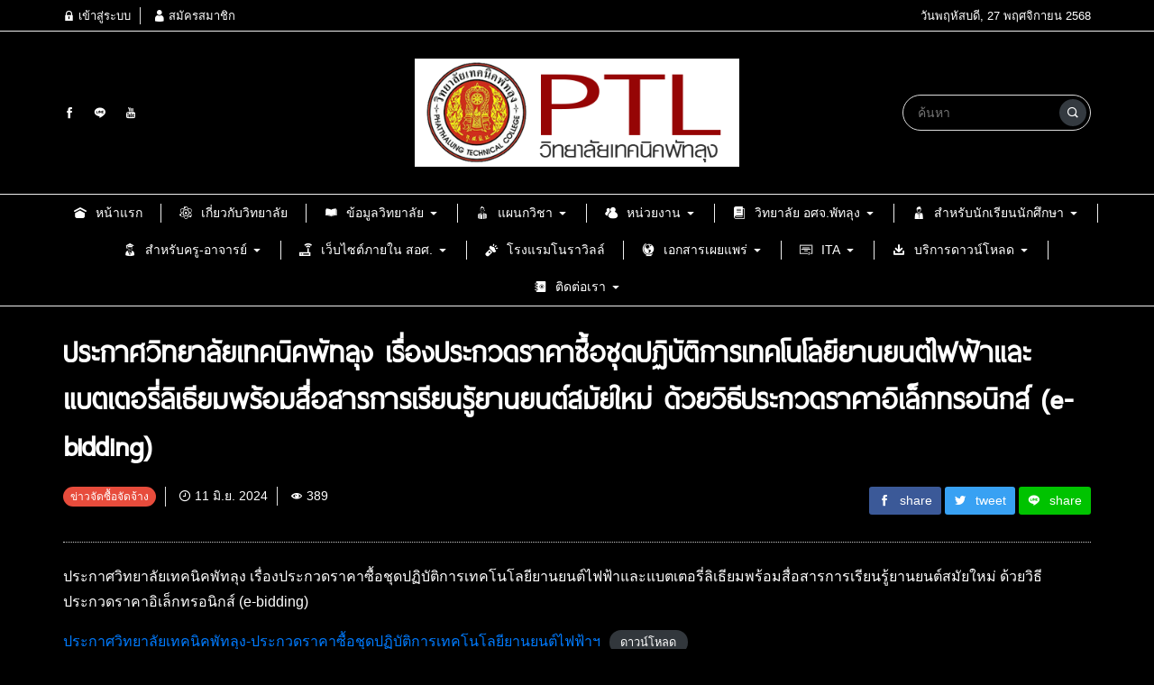

--- FILE ---
content_type: text/html; charset=UTF-8
request_url: https://ptl.ac.th/web/2024/06/11/%E0%B8%9B%E0%B8%A3%E0%B8%B0%E0%B8%81%E0%B8%B2%E0%B8%A8%E0%B8%A7%E0%B8%B4%E0%B8%97%E0%B8%A2%E0%B8%B2%E0%B8%A5%E0%B8%B1%E0%B8%A2%E0%B9%80%E0%B8%97%E0%B8%84%E0%B8%99%E0%B8%B4%E0%B8%84%E0%B8%9E-62/
body_size: 133692
content:
<!DOCTYPE html>
<html lang="th" class="no-js app--dark">
	<head>
		<meta charset="UTF-8">
		<title>ประกาศวิทยาลัยเทคนิคพัทลุง เรื่องประกวดราคาซื้อชุดปฏิบัติการเทคโนโลยียานยนต์ไฟฟ้าและแบตเตอรี่ลิเธียมพร้อมสื่อสารการเรียนรู้ยานยนต์สมัยใหม่ ด้วยวิธีประกวดราคาอิเล็กทรอนิกส์ (e-bidding) &#8211; วิทยาลัยเทคนิคพัทลุง - อาชีวศึกษาจังหวัดพัทลุง ptl.ac.th</title>
		<meta property="og:title" content="ประกาศวิทยาลัยเทคนิคพัทลุง เรื่องประกวดราคาซื้อชุดปฏิบัติการเทคโนโลยียานยนต์ไฟฟ้าและแบตเตอรี่ลิเธียมพร้อมสื่อสารการเรียนรู้ยานยนต์สมัยใหม่ ด้วยวิธีประกวดราคาอิเล็กทรอนิกส์ (e-bidding) &#8211; วิทยาลัยเทคนิคพัทลุง - อาชีวศึกษาจังหวัดพัทลุง ptl.ac.th" />
		<meta property="og:type" content="article" />
		<meta http-equiv="X-UA-Compatible" content="IE=edge, chrome=1" />
		<meta name="viewport" content="width=device-width, initial-scale=1">
		<link rel="shortcut icon" type="image/x-icon" href="https://ptl.ac.th/wp-content/themes/smartvariety_1.0.5/images/favicon.png"/>
				<link rel="pingback" href="https://ptl.ac.th/xmlrpc.php">
				<meta name='robots' content='max-image-preview:large' />
<link rel='dns-prefetch' href='//maps.googleapis.com' />
<link rel='dns-prefetch' href='//s.w.org' />
<link rel="alternate" type="application/rss+xml" title="วิทยาลัยเทคนิคพัทลุง - อาชีวศึกษาจังหวัดพัทลุง ptl.ac.th &raquo; ประกาศวิทยาลัยเทคนิคพัทลุง เรื่องประกวดราคาซื้อชุดปฏิบัติการเทคโนโลยียานยนต์ไฟฟ้าและแบตเตอรี่ลิเธียมพร้อมสื่อสารการเรียนรู้ยานยนต์สมัยใหม่ ด้วยวิธีประกวดราคาอิเล็กทรอนิกส์ (e-bidding) ฟีดความเห็น" href="https://ptl.ac.th/web/2024/06/11/%e0%b8%9b%e0%b8%a3%e0%b8%b0%e0%b8%81%e0%b8%b2%e0%b8%a8%e0%b8%a7%e0%b8%b4%e0%b8%97%e0%b8%a2%e0%b8%b2%e0%b8%a5%e0%b8%b1%e0%b8%a2%e0%b9%80%e0%b8%97%e0%b8%84%e0%b8%99%e0%b8%b4%e0%b8%84%e0%b8%9e-62/feed/" />
		<script type="text/javascript">
			window._wpemojiSettings = {"baseUrl":"https:\/\/s.w.org\/images\/core\/emoji\/13.0.1\/72x72\/","ext":".png","svgUrl":"https:\/\/s.w.org\/images\/core\/emoji\/13.0.1\/svg\/","svgExt":".svg","source":{"concatemoji":"https:\/\/ptl.ac.th\/wp-includes\/js\/wp-emoji-release.min.js?ver=5.7.1"}};
			!function(e,a,t){var n,r,o,i=a.createElement("canvas"),p=i.getContext&&i.getContext("2d");function s(e,t){var a=String.fromCharCode;p.clearRect(0,0,i.width,i.height),p.fillText(a.apply(this,e),0,0);e=i.toDataURL();return p.clearRect(0,0,i.width,i.height),p.fillText(a.apply(this,t),0,0),e===i.toDataURL()}function c(e){var t=a.createElement("script");t.src=e,t.defer=t.type="text/javascript",a.getElementsByTagName("head")[0].appendChild(t)}for(o=Array("flag","emoji"),t.supports={everything:!0,everythingExceptFlag:!0},r=0;r<o.length;r++)t.supports[o[r]]=function(e){if(!p||!p.fillText)return!1;switch(p.textBaseline="top",p.font="600 32px Arial",e){case"flag":return s([127987,65039,8205,9895,65039],[127987,65039,8203,9895,65039])?!1:!s([55356,56826,55356,56819],[55356,56826,8203,55356,56819])&&!s([55356,57332,56128,56423,56128,56418,56128,56421,56128,56430,56128,56423,56128,56447],[55356,57332,8203,56128,56423,8203,56128,56418,8203,56128,56421,8203,56128,56430,8203,56128,56423,8203,56128,56447]);case"emoji":return!s([55357,56424,8205,55356,57212],[55357,56424,8203,55356,57212])}return!1}(o[r]),t.supports.everything=t.supports.everything&&t.supports[o[r]],"flag"!==o[r]&&(t.supports.everythingExceptFlag=t.supports.everythingExceptFlag&&t.supports[o[r]]);t.supports.everythingExceptFlag=t.supports.everythingExceptFlag&&!t.supports.flag,t.DOMReady=!1,t.readyCallback=function(){t.DOMReady=!0},t.supports.everything||(n=function(){t.readyCallback()},a.addEventListener?(a.addEventListener("DOMContentLoaded",n,!1),e.addEventListener("load",n,!1)):(e.attachEvent("onload",n),a.attachEvent("onreadystatechange",function(){"complete"===a.readyState&&t.readyCallback()})),(n=t.source||{}).concatemoji?c(n.concatemoji):n.wpemoji&&n.twemoji&&(c(n.twemoji),c(n.wpemoji)))}(window,document,window._wpemojiSettings);
		</script>
		<style type="text/css">
img.wp-smiley,
img.emoji {
	display: inline !important;
	border: none !important;
	box-shadow: none !important;
	height: 1em !important;
	width: 1em !important;
	margin: 0 .07em !important;
	vertical-align: -0.1em !important;
	background: none !important;
	padding: 0 !important;
}
</style>
	<link rel='stylesheet' id='twb-open-sans-css'  href='https://fonts.googleapis.com/css?family=Open+Sans%3A300%2C400%2C500%2C600%2C700%2C800&#038;display=swap&#038;ver=5.7.1' type='text/css' media='all' />
<link rel='stylesheet' id='twb-global-css'  href='https://ptl.ac.th/wp-content/plugins/slider-wd/booster/assets/css/global.css?ver=1.0.0' type='text/css' media='all' />
<link rel='stylesheet' id='wp-block-library-css'  href='https://ptl.ac.th/wp-includes/css/dist/block-library/style.min.css?ver=5.7.1' type='text/css' media='all' />
<link rel='stylesheet' id='nafs-gmap-css'  href='https://ptl.ac.th/wp-content/plugins/simple-google-map-by-naf/public/css/nafs-gmap-public.css?ver=1.0.0' type='text/css' media='all' />
<link rel='stylesheet' id='custom-toolbar-css'  href='https://ptl.ac.th/wp-content/themes/smartvariety_1.0.5/styles/custom-wp-toolbar-link.css?ver=5.7.1' type='text/css' media='all' />
<link rel='stylesheet' id='indytheme-vender-css-css'  href='https://ptl.ac.th/wp-content/themes/smartvariety_1.0.5/styles/icofont.min.css?ver=5.7.1' type='text/css' media='all' />
<link rel='stylesheet' id='indytheme-icon-css-css'  href='https://ptl.ac.th/wp-content/themes/smartvariety_1.0.5/styles/vender.min.css?ver=5.7.1' type='text/css' media='all' />
<link rel='stylesheet' id='indytheme-main-css-css'  href='https://ptl.ac.th/wp-content/themes/smartvariety_1.0.5/styles/main.css?ver=5.7.1' type='text/css' media='all' />
<script type='text/javascript' src='https://ptl.ac.th/wp-includes/js/jquery/jquery.min.js?ver=3.5.1' id='jquery-core-js'></script>
<script type='text/javascript' src='https://ptl.ac.th/wp-includes/js/jquery/jquery-migrate.min.js?ver=3.3.2' id='jquery-migrate-js'></script>
<script type='text/javascript' src='https://ptl.ac.th/wp-content/plugins/slider-wd/booster/assets/js/circle-progress.js?ver=1.2.2' id='twb-circle-js'></script>
<script type='text/javascript' id='twb-global-js-extra'>
/* <![CDATA[ */
var twb = {"nonce":"12b500463e","ajax_url":"https:\/\/ptl.ac.th\/wp-admin\/admin-ajax.php","plugin_url":"https:\/\/ptl.ac.th\/wp-content\/plugins\/slider-wd\/booster","href":"https:\/\/ptl.ac.th\/wp-admin\/admin.php?page=twb_slider_wd"};
var twb = {"nonce":"12b500463e","ajax_url":"https:\/\/ptl.ac.th\/wp-admin\/admin-ajax.php","plugin_url":"https:\/\/ptl.ac.th\/wp-content\/plugins\/slider-wd\/booster","href":"https:\/\/ptl.ac.th\/wp-admin\/admin.php?page=twb_slider_wd"};
/* ]]> */
</script>
<script type='text/javascript' src='https://ptl.ac.th/wp-content/plugins/slider-wd/booster/assets/js/global.js?ver=1.0.0' id='twb-global-js'></script>
<script type='text/javascript' src='https://ptl.ac.th/wp-content/plugins/simple-google-map-by-naf/public/js/nafs-gmap-public.js?ver=1.0.0' id='nafs-gmap-js'></script>
<script type='text/javascript' src='//maps.googleapis.com/maps/api/js?key=AIzaSyD4qzejoizIlI_ivZx71ucSvShz6L4haSk&#038;ver=1.0.0' id='google-map-js'></script>
<script type='text/javascript' id='wpm-6310-ajax-script-js-extra'>
/* <![CDATA[ */
var my_ajax_object = {"ajax_url":"https:\/\/ptl.ac.th\/wp-admin\/admin-ajax.php"};
/* ]]> */
</script>
<script type='text/javascript' src='https://ptl.ac.th/wp-content/plugins/team-showcase-supreme/assets/js/ajaxdata.js?ver=5.7.1' id='wpm-6310-ajax-script-js'></script>
<script type='text/javascript' src='https://ptl.ac.th/wp-content/themes/smartvariety_1.0.5/scripts/vender.min.js?ver=5.7.1' id='indytheme-vender-js-js'></script>
<script type='text/javascript' src='https://ptl.ac.th/wp-content/themes/smartvariety_1.0.5/scripts/main.min.js?ver=5.7.1' id='indytheme-main-js-js'></script>
<link rel="https://api.w.org/" href="https://ptl.ac.th/web/wp-json/" /><link rel="alternate" type="application/json" href="https://ptl.ac.th/web/wp-json/wp/v2/posts/14046" /><link rel="EditURI" type="application/rsd+xml" title="RSD" href="https://ptl.ac.th/xmlrpc.php?rsd" />
<link rel="wlwmanifest" type="application/wlwmanifest+xml" href="https://ptl.ac.th/wp-includes/wlwmanifest.xml" /> 
<meta name="generator" content="WordPress 5.7.1" />
<link rel="canonical" href="https://ptl.ac.th/web/2024/06/11/%e0%b8%9b%e0%b8%a3%e0%b8%b0%e0%b8%81%e0%b8%b2%e0%b8%a8%e0%b8%a7%e0%b8%b4%e0%b8%97%e0%b8%a2%e0%b8%b2%e0%b8%a5%e0%b8%b1%e0%b8%a2%e0%b9%80%e0%b8%97%e0%b8%84%e0%b8%99%e0%b8%b4%e0%b8%84%e0%b8%9e-62/" />
<link rel='shortlink' href='https://ptl.ac.th/web/?p=14046' />
<link rel="alternate" type="application/json+oembed" href="https://ptl.ac.th/web/wp-json/oembed/1.0/embed?url=https%3A%2F%2Fptl.ac.th%2Fweb%2F2024%2F06%2F11%2F%25e0%25b8%259b%25e0%25b8%25a3%25e0%25b8%25b0%25e0%25b8%2581%25e0%25b8%25b2%25e0%25b8%25a8%25e0%25b8%25a7%25e0%25b8%25b4%25e0%25b8%2597%25e0%25b8%25a2%25e0%25b8%25b2%25e0%25b8%25a5%25e0%25b8%25b1%25e0%25b8%25a2%25e0%25b9%2580%25e0%25b8%2597%25e0%25b8%2584%25e0%25b8%2599%25e0%25b8%25b4%25e0%25b8%2584%25e0%25b8%259e-62%2F" />
<link rel="alternate" type="text/xml+oembed" href="https://ptl.ac.th/web/wp-json/oembed/1.0/embed?url=https%3A%2F%2Fptl.ac.th%2Fweb%2F2024%2F06%2F11%2F%25e0%25b8%259b%25e0%25b8%25a3%25e0%25b8%25b0%25e0%25b8%2581%25e0%25b8%25b2%25e0%25b8%25a8%25e0%25b8%25a7%25e0%25b8%25b4%25e0%25b8%2597%25e0%25b8%25a2%25e0%25b8%25b2%25e0%25b8%25a5%25e0%25b8%25b1%25e0%25b8%25a2%25e0%25b9%2580%25e0%25b8%2597%25e0%25b8%2584%25e0%25b8%2599%25e0%25b8%25b4%25e0%25b8%2584%25e0%25b8%259e-62%2F&#038;format=xml" />
<script type="text/javascript">if(!window._buttonizer) { window._buttonizer = {}; };var _buttonizer_page_data = {"language":"th"};window._buttonizer.data = { ..._buttonizer_page_data, ...window._buttonizer.data };</script><meta name="description" content="ประกาศวิทยาลัยเทคนิคพัทลุง เรื่องประกวดราคาซื้อชุดปฏิบัติการเทคโนโลยียานยนต์ไฟฟ้าและแบตเตอรี่ลิเธียมพร้อมสื่อสารการเรียนรู้ยานยนต์สมัยใหม่ ด้วยวิธีประกวดราคาอิเล็กทรอนิกส์ (e-bidding) ประกาศวิทยาลัยเทคนิคพัทลุง-ประกวดราคาซื้อชุดปฏิบัติการเทคโนโลยียานยนต์ไฟฟ้าฯดาวน์โหลด" /><meta property="og:description" content="ประกาศวิทยาลัยเทคนิคพัทลุง เรื่องประกวดราคาซื้อชุดปฏิบัติการเทคโนโลยียานยนต์ไฟฟ้าและแบตเตอรี่ลิเธียมพร้อมสื่อสารการเรียนรู้ยานยนต์สมัยใหม่ ด้วยวิธีประกวดราคาอิเล็กทรอนิกส์ (e-bidding) ประกาศวิทยาลัยเทคนิคพัทลุง-ประกวดราคาซื้อชุดปฏิบัติการเทคโนโลยียานยนต์ไฟฟ้าฯดาวน์โหลด" /><meta property="og:image" content="https://ptl.ac.th/wp-content/uploads/2024/06/ประกาศวิทยาลัยเทคนิคพัทลุง-ประกวดราคาซื้อชุดปฏิบัติการเทคโนโลยียานยนต์ไฟฟ้าฯ_pages-to-jpg-0001.jpg" /><link rel="icon" href="https://ptl.ac.th/wp-content/uploads/2025/07/ptl500-150x150.png" sizes="32x32" />
<link rel="icon" href="https://ptl.ac.th/wp-content/uploads/2025/07/ptl500-300x300.png" sizes="192x192" />
<link rel="apple-touch-icon" href="https://ptl.ac.th/wp-content/uploads/2025/07/ptl500-300x300.png" />
<meta name="msapplication-TileImage" content="https://ptl.ac.th/wp-content/uploads/2025/07/ptl500-300x300.png" />
		<style type="text/css" id="wp-custom-css">
			.my-bordered-table {
  border-collapse: collapse;
  width: 100%;
}

.my-bordered-table th,
.my-bordered-table td {
  border: 1px solid #000;
  padding: 8px;
}

.my-bordered-table td.has-text-align-left {
  text-align: left;
}		</style>
			</head>
	<body class="text-primary-color">
		<div id="back-to-top"></div>
		<header class="container-fluid">
			
<div class="row header d-none d-lg-block">
        <div class="col-12 header__top flex-center-y">
        <div class="container p-0 flex-center-y justify-content-between">
            <div class="headertop__account">
                
        <div class="account__item">
        <a class="text-primary-color" href="https://ptl.ac.th/wp-login.php">
            <i class="icofont-lock"></i> เข้าสู่ระบบ        </a>
    </div>
    <div class="account__item">
        <a class="text-primary-color" href="https://ptl.ac.th/wp-login.php?action=register">
            <i class="icofont-user"></i> สมัครสมาชิก        </a>
    </div>
                </div>
            <div class="headertop__date">
                วันพฤหัสบดี, 27 พฤศจิกายน 2568            </div>
        </div>
    </div>

        <div class="col-12 header__bottom flex-center-y">
        <div class="container p-0">
            <div class="row">
                <div class="col-4 flex-center-y">
                    
<div class="socialfollow d-flex">
        <a href="https://web.facebook.com/ptl.ac.th" target="_blank">
        <div class="socialfollow__item socialfollow__item--facebook text-primary-color">
            <i class="icofont-facebook"></i>
        </div>
    </a>
        <a href="https://line.me/R/ti/p/@kpx8591d" target="_blank">
        <div class="socialfollow__item socialfollow__item--line text-primary-color">
            <i class="icofont-line"></i>
        </div>
    </a>
        <a href="https://www.youtube.com/@user-ck4hb1ef4q" target="_blank">
        <div class="socialfollow__item socialfollow__item--youtube text-primary-color">
            <i class="icofont-youtube"></i>
        </div>
    </a>
    </div>                </div>
                <div class="col-4 headerbottom__logo flex-center">
                    <a href="https://ptl.ac.th/web">
                        <img src="http://ptl.ac.th/wp-content/uploads/2022/09/55.png" alt="logo">
                    </a>
                </div>
                <div class="col-4 flex-center-y justify-content-end">
                    <form class="searchform" method="get" action="https://ptl.ac.th/web/">
    <div class="input-group">
        <input type="text" class="searchform__input text-primary-color" name="s" value="" placeholder="ค้นหา">
        <div class="searchform__button input-group-append">
            <button class="" type="button flex-center">
                <i class="icofont-search-1"></i>
            </button>
        </div>
    </div>
</form>                </div>
            </div>
        </div>
    </div>

        <nav class="col-12 navlg flex-center-y">
    <div class="container p-0">
        <div class="row">
            <div class="menu-wrapper flex-center">
                                                <a class="navlg__menu text-primary-color" href="http://ptl.ac.th/">
                
                    <div class="navlgmenu__item flex-center-y">
                                                <div class="icon"><i class="icofont-ui-home"></i></div>
                                                <div class="title">หน้าแรก</div>
                                            </div>

                    
                    
                                </a>
                                                                <a class="navlg__menu text-primary-color" href="https://ptl.ac.th/web/category/des/">
                
                    <div class="navlgmenu__item flex-center-y">
                                                <div class="icon"><i class="icofont-electron"></i></div>
                                                <div class="title">เกี่ยวกับวิทยาลัย</div>
                                            </div>

                    
                    
                                </a>
                                                                <div class="navlg__menu text-primary-color">
                
                    <div class="navlgmenu__item flex-center-y">
                                                <div class="icon"><i class="icofont-book"></i></div>
                                                <div class="title">ข้อมูลวิทยาลัย</div>
                                                <div class="arrow"><i class="icofont-caret-down"></i></div>
                                            </div>

                                        <ul class="navlgmenu__sub p-0 m-0 animated fadeInSownShort">
                                                <li>
                            <a class="navlgsub__menu flex-center-y" href="https://ptl.ac.th/web/2023/03/27/%e0%b8%82%e0%b9%89%e0%b8%ad%e0%b8%a1%e0%b8%b9%e0%b8%a5%e0%b8%ab%e0%b8%a5%e0%b8%b1%e0%b8%81%e0%b8%aa%e0%b8%b9%e0%b8%95%e0%b8%a3/">
                                <div class="icon"><i class="icofont-book-alt"></i></div>
                                <div class="title">หลักสูตร</div>
                            </a>
                        </li>
                                                <li>
                            <a class="navlgsub__menu flex-center-y" href="https://ptl.ac.th/web/2023/01/10/%e0%b8%9b%e0%b8%a3%e0%b8%b1%e0%b8%8a%e0%b8%8d%e0%b8%b2%e0%b8%82%e0%b8%ad%e0%b8%87%e0%b8%a7%e0%b8%b4%e0%b8%97%e0%b8%a2%e0%b8%b2%e0%b8%a5%e0%b8%b1%e0%b8%a2%e0%b9%80%e0%b8%97%e0%b8%84%e0%b8%99%e0%b8%b4/">
                                <div class="icon"><i class="icofont-book"></i></div>
                                <div class="title">ปรัชญาวิทยาลัย</div>
                            </a>
                        </li>
                                                <li>
                            <a class="navlgsub__menu flex-center-y" href="https://ptl.ac.th/web/2021/04/17/%e0%b8%ad%e0%b8%b1%e0%b8%95%e0%b8%a5%e0%b8%b1%e0%b8%81%e0%b8%a9%e0%b8%93%e0%b9%8c-%e0%b9%81%e0%b8%a5%e0%b8%b0-%e0%b9%80%e0%b8%ad%e0%b8%81%e0%b8%a5%e0%b8%b1%e0%b8%81%e0%b8%a9%e0%b8%93%e0%b9%8c/">
                                <div class="icon"><i class="icofont-certificate-alt-1"></i></div>
                                <div class="title">อัตลักษณ์และเอกลักษณ์</div>
                            </a>
                        </li>
                                                <li>
                            <a class="navlgsub__menu flex-center-y" href="https://ptl.ac.th/web/2021/04/17/%e0%b9%81%e0%b8%9c%e0%b8%99%e0%b8%9c%e0%b8%b1%e0%b8%87%e0%b8%a7%e0%b8%b4%e0%b8%97%e0%b8%a2%e0%b8%b2%e0%b8%a5%e0%b8%b1%e0%b8%a2/">
                                <div class="icon"><i class="icofont-airplane-alt"></i></div>
                                <div class="title">แผนผังวิทยาลัย</div>
                            </a>
                        </li>
                                                <li>
                            <a class="navlgsub__menu flex-center-y" href="https://ptl.ac.th/web/2021/04/17/%e0%b8%9b%e0%b8%a3%e0%b8%b0%e0%b8%a7%e0%b8%b1%e0%b8%95%e0%b8%b4%e0%b8%a7%e0%b8%b4%e0%b8%97%e0%b8%a2%e0%b8%b2%e0%b8%a5%e0%b8%b1%e0%b8%a2/">
                                <div class="icon"><i class="icofont-"></i></div>
                                <div class="title">ประวัติวิทยาลัย</div>
                            </a>
                        </li>
                                                <li>
                            <a class="navlgsub__menu flex-center-y" href="https://ptl.ac.th/web/2021/04/17/%e0%b8%82%e0%b9%89%e0%b8%ad%e0%b8%a1%e0%b8%b9%e0%b8%a5-9-%e0%b8%9b%e0%b8%a3%e0%b8%b0%e0%b8%81%e0%b8%b2%e0%b8%a3/">
                                <div class="icon"><i class="icofont-"></i></div>
                                <div class="title">ข้อมูล 9 ประการ</div>
                            </a>
                        </li>
                                                <li>
                            <a class="navlgsub__menu flex-center-y" href="http://rms.ptl.ac.th/pms_graph.php">
                                <div class="icon"><i class="icofont-"></i></div>
                                <div class="title">ข้อมูลบุคลากร</div>
                            </a>
                        </li>
                                                <li>
                            <a class="navlgsub__menu flex-center-y" href="https://rms.ptl.ac.th/sms_report.php">
                                <div class="icon"><i class="icofont-"></i></div>
                                <div class="title">ข้อมูลนักเรียนนักศึกษา</div>
                            </a>
                        </li>
                                                <li>
                            <a class="navlgsub__menu flex-center-y" href="https://ptl.ac.th/web/2022/10/04/%e0%b8%84%e0%b8%93%e0%b8%b0%e0%b8%9c%e0%b8%b9%e0%b9%89%e0%b8%9a%e0%b8%a3%e0%b8%b4%e0%b8%ab%e0%b8%b2%e0%b8%a3-%e0%b8%a7%e0%b8%b4%e0%b8%97%e0%b8%a2%e0%b8%b2%e0%b8%a5%e0%b8%b1%e0%b8%a2%e0%b9%80%e0%b8%97/">
                                <div class="icon"><i class="icofont-"></i></div>
                                <div class="title">คณะผู้บริหาร</div>
                            </a>
                        </li>
                                            </ul>
                    
                    
                                </div>
                                                                <div class="navlg__menu text-primary-color">
                
                    <div class="navlgmenu__item flex-center-y">
                                                <div class="icon"><i class="icofont-referee"></i></div>
                                                <div class="title">แผนกวิชา</div>
                                                <div class="arrow"><i class="icofont-caret-down"></i></div>
                                            </div>

                                        <ul class="navlgmenu__sub p-0 m-0 animated fadeInSownShort">
                                                <li>
                            <a class="navlgsub__menu flex-center-y" href="https://rms.ptl.ac.th/pms_graph.php?p=&people_dep_id=200&mod=&title=%E1%BC%B9%A1%C7%D4%AA%D2%CA%D2%C1%D1%AD%CA%D1%C1%BE%D1%B9%B8%EC#data">
                                <div class="icon"><i class="icofont-"></i></div>
                                <div class="title">แผนกวิชาสามัญสัมพันธ์</div>
                            </a>
                        </li>
                                                <li>
                            <a class="navlgsub__menu flex-center-y" href="https://rms.ptl.ac.th/pms_graph.php?p=&people_dep_id=201&mod=&title=%E1%BC%B9%A1%C7%D4%AA%D2%AA%E8%D2%A7%C2%B9%B5%EC#data">
                                <div class="icon"><i class="icofont-"></i></div>
                                <div class="title">แผนกวิชาช่างยนต์</div>
                            </a>
                        </li>
                                                <li>
                            <a class="navlgsub__menu flex-center-y" href="https://rms.ptl.ac.th/pms_graph.php?p=&people_dep_id=202&mod=&title=%E1%BC%B9%A1%C7%D4%AA%D2%AA%E8%D2%A7%A1%C5%E2%C3%A7%A7%D2%B9#data">
                                <div class="icon"><i class="icofont-"></i></div>
                                <div class="title">แผนกวิชาช่างกลโรงงาน</div>
                            </a>
                        </li>
                                                <li>
                            <a class="navlgsub__menu flex-center-y" href="https://rms.ptl.ac.th/pms_graph.php?p=&people_dep_id=203&mod=&title=%E1%BC%B9%A1%C7%D4%AA%D2%AA%E8%D2%A7%E0%AA%D7%E8%CD%C1%E2%C5%CB%D0#data">
                                <div class="icon"><i class="icofont-"></i></div>
                                <div class="title">แผนกวิชาช่างเชื่อมโลหะ</div>
                            </a>
                        </li>
                                                <li>
                            <a class="navlgsub__menu flex-center-y" href="https://rms.ptl.ac.th/pms_graph.php?p=&people_dep_id=204&mod=&title=%E1%BC%B9%A1%C7%D4%AA%D2%AA%E8%D2%A7%E4%BF%BF%E9%D2%A1%D3%C5%D1%A7#data">
                                <div class="icon"><i class="icofont-"></i></div>
                                <div class="title">แผนกวิชาช่างไฟฟ้ากำลัง</div>
                            </a>
                        </li>
                                                <li>
                            <a class="navlgsub__menu flex-center-y" href="https://rms.ptl.ac.th/pms_graph.php?p=&people_dep_id=207&mod=&title=%E1%BC%B9%A1%C7%D4%AA%D2%AA%E8%D2%A7%CD%D4%E0%C5%E7%A1%B7%C3%CD%B9%D4%A1%CA%EC#data">
                                <div class="icon"><i class="icofont-"></i></div>
                                <div class="title">แผนกวิชาช่างอิเล็กทรอนิกส์</div>
                            </a>
                        </li>
                                                <li>
                            <a class="navlgsub__menu flex-center-y" href="https://rms.ptl.ac.th/pms_graph.php?p=&people_dep_id=209&mod=&title=%E1%BC%B9%A1%C7%D4%AA%D2%AA%E8%D2%A7%A1%E8%CD%CA%C3%E9%D2%A7#data">
                                <div class="icon"><i class="icofont-"></i></div>
                                <div class="title">แผนกวิชาช่างก่อสร้าง</div>
                            </a>
                        </li>
                                                <li>
                            <a class="navlgsub__menu flex-center-y" href="https://rms.ptl.ac.th/pms_graph.php?p=&people_dep_id=217&mod=&title=%E1%BC%B9%A1%C7%D4%AA%D2%AA%E8%D2%A7%E0%B7%A4%B9%D4%A4%BE%D7%E9%B9%B0%D2%B9#data">
                                <div class="icon"><i class="icofont-"></i></div>
                                <div class="title">แผนกวิชาช่างเทคนิคพื้นฐาน</div>
                            </a>
                        </li>
                                                <li>
                            <a class="navlgsub__menu flex-center-y" href="https://rms.ptl.ac.th/pms_graph.php?p=&people_dep_id=218&mod=&title=%E1%BC%B9%A1%C7%D4%AA%D2%A1%D2%C3%BA%D1%AD%AA%D5#data">
                                <div class="icon"><i class="icofont-"></i></div>
                                <div class="title">แผนกวิชาการบัญชี</div>
                            </a>
                        </li>
                                                <li>
                            <a class="navlgsub__menu flex-center-y" href="https://rms.ptl.ac.th/pms_graph.php?p=&people_dep_id=219&mod=&title=%E1%BC%B9%A1%C7%D4%AA%D2%A1%D2%C3%B5%C5%D2%B4#data">
                                <div class="icon"><i class="icofont-"></i></div>
                                <div class="title">แผนกวิชาการตลาด</div>
                            </a>
                        </li>
                                                <li>
                            <a class="navlgsub__menu flex-center-y" href="https://rms.ptl.ac.th/pms_graph.php?p=&people_dep_id=220&mod=&title=%E1%BC%B9%A1%C7%D4%AA%D2%A1%D2%C3%E0%C5%A2%D2%B9%D8%A1%D2%C3#data">
                                <div class="icon"><i class="icofont-"></i></div>
                                <div class="title">แผนกวิชาการเลขานุการ</div>
                            </a>
                        </li>
                                                <li>
                            <a class="navlgsub__menu flex-center-y" href="https://rms.ptl.ac.th/pms_graph.php?p=&people_dep_id=221&mod=&title=%E1%BC%B9%A1%C7%D4%AA%D2%A4%CD%C1%BE%D4%C7%E0%B5%CD%C3%EC%B8%D8%C3%A1%D4%A8#data">
                                <div class="icon"><i class="icofont-"></i></div>
                                <div class="title">แผนกวิชาคอมพิวเตอร์ธุรกิจ</div>
                            </a>
                        </li>
                                                <li>
                            <a class="navlgsub__menu flex-center-y" href="https://rms.ptl.ac.th/pms_graph.php?p=&people_dep_id=223&mod=&title=%E1%BC%B9%A1%C7%D4%AA%D2%A1%D2%C3%A8%D1%B4%A1%D2%C3%CA%D3%B9%D1%A1%A7%D2%B9#data">
                                <div class="icon"><i class="icofont-"></i></div>
                                <div class="title">แผนกวิชาการจัดการสำนักงาน</div>
                            </a>
                        </li>
                                                <li>
                            <a class="navlgsub__menu flex-center-y" href="https://rms.ptl.ac.th/pms_graph.php?p=&people_dep_id=224&mod=&title=%E1%BC%B9%A1%C7%D4%AA%D2%E1%BF%AA%D1%E8%B9%E1%C5%D0%CA%D4%E8%A7%B7%CD#data">
                                <div class="icon"><i class="icofont-"></i></div>
                                <div class="title">แผนกวิชาแฟชั่นและสิ่งทอ</div>
                            </a>
                        </li>
                                                <li>
                            <a class="navlgsub__menu flex-center-y" href="https://rms.ptl.ac.th/pms_graph.php?p=&people_dep_id=225&mod=&title=%E1%BC%B9%A1%C7%D4%AA%D2%CD%D2%CB%D2%C3%E1%C5%D0%E2%C0%AA%B9%D2%A1%D2%C3#data">
                                <div class="icon"><i class="icofont-"></i></div>
                                <div class="title">แผนกวิชาอาหารและโภชนาการ</div>
                            </a>
                        </li>
                                                <li>
                            <a class="navlgsub__menu flex-center-y" href="https://rms.ptl.ac.th/pms_graph.php?p=&people_dep_id=227&mod=&title=%E1%BC%B9%A1%C7%D4%AA%D2%A1%D2%C3%E2%C3%A7%E1%C3%C1%E1%C5%D0%A1%D2%C3%B7%E8%CD%A7%E0%B7%D5%E8%C2%C7#data">
                                <div class="icon"><i class="icofont-"></i></div>
                                <div class="title">แผนกวิชาการโรงแรมและการท่องเที่ยว</div>
                            </a>
                        </li>
                                                <li>
                            <a class="navlgsub__menu flex-center-y" href="https://rms.ptl.ac.th/pms_graph.php?p=&people_dep_id=228&mod=&title=%E1%BC%B9%A1%C7%D4%AA%D2%E0%B7%A4%E2%B9%E2%C5%C2%D5%CA%D2%C3%CA%B9%E0%B7%C8#data">
                                <div class="icon"><i class="icofont-"></i></div>
                                <div class="title">แผนกวิชาเทคโนโลยีสารสนเทศ</div>
                            </a>
                        </li>
                                                <li>
                            <a class="navlgsub__menu flex-center-y" href="https://rms.ptl.ac.th/pms_graph.php?p=&people_dep_id=229&mod=&title=%E1%BC%B9%A1%C7%D4%AA%D2%E0%B7%A4%E2%B9%E2%C5%C2%D5%A4%CD%C1%BE%D4%C7%E0%B5%CD%C3%EC#data">
                                <div class="icon"><i class="icofont-"></i></div>
                                <div class="title">แผนกวิชาเทคโนโลยีคอมพิวเตอร์</div>
                            </a>
                        </li>
                                                <li>
                            <a class="navlgsub__menu flex-center-y" href="https://rms.ptl.ac.th/pms_graph.php?p=&people_dep_id=333&mod=&title=%E1%BC%B9%A1%A1%D2%C3%A8%D1%B4%A1%D2%C3%E2%C5%A8%D4%CA%B5%D4%A1%CA%EC%E1%C5%D0%AB%D1%BE%BE%C5%D2%C2%E0%AA%B9#data">
                                <div class="icon"><i class="icofont-"></i></div>
                                <div class="title">แผนกการจัดการโลจิสติกส์และซัพพลายเชน</div>
                            </a>
                        </li>
                                                <li>
                            <a class="navlgsub__menu flex-center-y" href="https://rms.ptl.ac.th/pms_graph.php?p=&people_dep_id=335&mod=&title=%E1%BC%B9%A1%C7%D4%AA%D2%AA%E8%D2%A7%E0%C1%A4%A4%D2%B7%C3%CD%B9%D4%A1%CA%EC%E1%C5%D0%CB%D8%E8%B9%C2%B9%B5%EC#data">
                                <div class="icon"><i class="icofont-"></i></div>
                                <div class="title">แผนกวิชาช่างเมคคาทรอนิกส์และหุ่นยนต์</div>
                            </a>
                        </li>
                                            </ul>
                    
                    
                                </div>
                                                                <div class="navlg__menu text-primary-color">
                
                    <div class="navlgmenu__item flex-center-y">
                                                <div class="icon"><i class="icofont-live-messenger"></i></div>
                                                <div class="title">หน่วยงาน</div>
                                                <div class="arrow"><i class="icofont-caret-down"></i></div>
                                            </div>

                                        <ul class="navlgmenu__sub p-0 m-0 animated fadeInSownShort">
                                                <li>
                            <a class="navlgsub__menu flex-center-y" href="https://ptl.ac.th/web/2023/03/28/%e0%b8%9d%e0%b9%88%e0%b8%b2%e0%b8%a2%e0%b8%9a%e0%b8%a3%e0%b8%b4%e0%b8%ab%e0%b8%b2%e0%b8%a3%e0%b8%97%e0%b8%a3%e0%b8%b1%e0%b8%9e%e0%b8%a2%e0%b8%b2%e0%b8%81%e0%b8%a3/">
                                <div class="icon"><i class="icofont-"></i></div>
                                <div class="title">ฝ่ายบริหารทรัพยากร</div>
                            </a>
                        </li>
                                                <li>
                            <a class="navlgsub__menu flex-center-y" href="https://ptl.ac.th/web/2023/03/28/%e0%b8%9d%e0%b9%88%e0%b8%b2%e0%b8%a2%e0%b8%a7%e0%b8%b4%e0%b8%8a%e0%b8%b2%e0%b8%81%e0%b8%b2%e0%b8%a3/">
                                <div class="icon"><i class="icofont-"></i></div>
                                <div class="title">ฝ่ายวิชาการ</div>
                            </a>
                        </li>
                                                <li>
                            <a class="navlgsub__menu flex-center-y" href="https://ptl.ac.th/web/2023/03/28/%e0%b8%9d%e0%b9%88%e0%b8%b2%e0%b8%a2%e0%b9%81%e0%b8%9c%e0%b8%99%e0%b8%87%e0%b8%b2%e0%b8%99%e0%b9%81%e0%b8%a5%e0%b8%b0%e0%b8%84%e0%b8%a7%e0%b8%b2%e0%b8%a1%e0%b8%a3%e0%b9%88%e0%b8%a7%e0%b8%a1%e0%b8%a1/">
                                <div class="icon"><i class="icofont-"></i></div>
                                <div class="title">ฝ่ายแผนงานและความร่วมมือ</div>
                            </a>
                        </li>
                                                <li>
                            <a class="navlgsub__menu flex-center-y" href="https://ptl.ac.th/web/2023/03/28/%e0%b8%9d%e0%b9%88%e0%b8%b2%e0%b8%a2%e0%b8%9e%e0%b8%b1%e0%b8%92%e0%b8%99%e0%b8%b2%e0%b8%81%e0%b8%b4%e0%b8%88%e0%b8%81%e0%b8%b2%e0%b8%a3%e0%b8%99%e0%b8%b1%e0%b8%81%e0%b9%80%e0%b8%a3%e0%b8%b5%e0%b8%a2/">
                                <div class="icon"><i class="icofont-"></i></div>
                                <div class="title">ฝ่ายพัฒนากิจการนักเรียนนักศึกษา</div>
                            </a>
                        </li>
                                            </ul>
                    
                    
                                </div>
                                                                <div class="navlg__menu text-primary-color">
                
                    <div class="navlgmenu__item flex-center-y">
                                                <div class="icon"><i class="icofont-book-alt"></i></div>
                                                <div class="title">วิทยาลัย อศจ.พัทลุง</div>
                                                <div class="arrow"><i class="icofont-caret-down"></i></div>
                                            </div>

                                        <ul class="navlgmenu__sub p-0 m-0 animated fadeInSownShort">
                                                <li>
                            <a class="navlgsub__menu flex-center-y" href="http://pytc.ac.th/cms/">
                                <div class="icon"><i class="icofont-canoe"></i></div>
                                <div class="title">วิทยาลัยเทคนิคป่าพะยอม</div>
                            </a>
                        </li>
                                                <li>
                            <a class="navlgsub__menu flex-center-y" href="http://www.bangkaew.ac.th/">
                                <div class="icon"><i class="icofont-black-board"></i></div>
                                <div class="title">วิทยาลัยการอาชีพบางแก้ว</div>
                            </a>
                        </li>
                                                <li>
                            <a class="navlgsub__menu flex-center-y" href="http://www.ptlpoly.ac.th/">
                                <div class="icon"><i class="icofont-book"></i></div>
                                <div class="title">วิทยาลัยสารพัดช่างพัทลุง</div>
                            </a>
                        </li>
                                                <li>
                            <a class="navlgsub__menu flex-center-y" href="http://www.knicec.ac.th/?usid=20130009&languag">
                                <div class="icon"><i class="icofont-atom"></i></div>
                                <div class="title">วิทยาลัยการอาชีพควนขนุน</div>
                            </a>
                        </li>
                                                <li>
                            <a class="navlgsub__menu flex-center-y" href="http://www.kasetpt.ac.th/">
                                <div class="icon"><i class="icofont-read-book"></i></div>
                                <div class="title">วิทยาลัยเกษตรและเทคโนโลยีพัทลุง</div>
                            </a>
                        </li>
                                                <li>
                            <a class="navlgsub__menu flex-center-y" href="http://www.ptbac.ac.th/atomymax2.5/index.php">
                                <div class="icon"><i class="icofont-school-bag"></i></div>
                                <div class="title">วิทยาลัยเทคโนโลยีพัทลุงบริหารธุรกิจ</div>
                            </a>
                        </li>
                                            </ul>
                    
                    
                                </div>
                                                                <div class="navlg__menu text-primary-color">
                
                    <div class="navlgmenu__item flex-center-y">
                                                <div class="icon"><i class="icofont-student-alt"></i></div>
                                                <div class="title">สำหรับนักเรียนนักศึกษา</div>
                                                <div class="arrow"><i class="icofont-caret-down"></i></div>
                                            </div>

                                        <ul class="navlgmenu__sub p-0 m-0 animated fadeInSownShort">
                                                <li>
                            <a class="navlgsub__menu flex-center-y" href="http://rms.ptl.ac.th/?p=login">
                                <div class="icon"><i class="icofont-certificate-alt-2"></i></div>
                                <div class="title">ระบบ RMS 2016</div>
                            </a>
                        </li>
                                                <li>
                            <a class="navlgsub__menu flex-center-y" href="https://std2018.vec.go.th/web/">
                                <div class="icon"><i class="icofont-paper"></i></div>
                                <div class="title">ระบบ ศธ.02 ออนไลน์</div>
                            </a>
                        </li>
                                                <li>
                            <a class="navlgsub__menu flex-center-y" href="https://gbook.ptl.ac.th/">
                                <div class="icon"><i class="icofont-file-alt"></i></div>
                                <div class="title">ระบบงานกิจกรรมนักเรียน นักศึกษา gbook</div>
                            </a>
                        </li>
                                                <li>
                            <a class="navlgsub__menu flex-center-y" href="http://202.29.234.27:8000/live">
                                <div class="icon"><i class="icofont-headphone-alt-1"></i></div>
                                <div class="title">วิทยุออนไลน์</div>
                            </a>
                        </li>
                                                <li>
                            <a class="navlgsub__menu flex-center-y" href="http://edltv.ptl.ac.th/">
                                <div class="icon"><i class="icofont-medal"></i></div>
                                <div class="title">E-Learning เพื่อพัฒนาอาชีพ</div>
                            </a>
                        </li>
                                                <li>
                            <a class="navlgsub__menu flex-center-y" href="https://sites.google.com/view/ptl248">
                                <div class="icon"><i class="icofont-school-bag"></i></div>
                                <div class="title">ศูนย์บ่มเพาะฯ</div>
                            </a>
                        </li>
                                                <li>
                            <a class="navlgsub__menu flex-center-y" href="http://www.oic.go.th/web2017/elearning.htm">
                                <div class="icon"><i class="icofont-imac"></i></div>
                                <div class="title">E-learning พรบ.ข้อมูลข่าวสาร</div>
                            </a>
                        </li>
                                                <li>
                            <a class="navlgsub__menu flex-center-y" href="http://ptl.vlcloud.net/">
                                <div class="icon"><i class="icofont-electron"></i></div>
                                <div class="title">ห้องสมุดดิจิทัล</div>
                            </a>
                        </li>
                                                <li>
                            <a class="navlgsub__menu flex-center-y" href="https://sites.google.com/view/ptl-registeration">
                                <div class="icon"><i class="icofont-ui-v-card"></i></div>
                                <div class="title">งานทะเบียน</div>
                            </a>
                        </li>
                                                <li>
                            <a class="navlgsub__menu flex-center-y" href="https://sites.google.com/ptl.ac.th/vocational-guidance">
                                <div class="icon"><i class="icofont-ui-social-link"></i></div>
                                <div class="title">งานแนะแนวอาชีพและการจัดหางาน</div>
                            </a>
                        </li>
                                            </ul>
                    
                    
                                </div>
                                                                <div class="navlg__menu text-primary-color">
                
                    <div class="navlgmenu__item flex-center-y">
                                                <div class="icon"><i class="icofont-graduate-alt"></i></div>
                                                <div class="title">สำหรับครู-อาจารย์</div>
                                                <div class="arrow"><i class="icofont-caret-down"></i></div>
                                            </div>

                                        <ul class="navlgmenu__sub p-0 m-0 animated fadeInSownShort">
                                                <li>
                            <a class="navlgsub__menu flex-center-y" href="https://std2018.vec.go.th/web/">
                                <div class="icon"><i class="icofont-hat-alt"></i></div>
                                <div class="title">ระบบ ศธ.02 ออนไลน์</div>
                            </a>
                        </li>
                                                <li>
                            <a class="navlgsub__menu flex-center-y" href="http://rms.ptl.ac.th/?p=login">
                                <div class="icon"><i class="icofont-auto-rickshaw"></i></div>
                                <div class="title">ระบบ RMS 2016</div>
                            </a>
                        </li>
                                                <li>
                            <a class="navlgsub__menu flex-center-y" href="https://r-idplan.net/home.php">
                                <div class="icon"><i class="icofont-medal-sport"></i></div>
                                <div class="title">รายบุคคล (ID PLAN)</div>
                            </a>
                        </li>
                                                <li>
                            <a class="navlgsub__menu flex-center-y" href="https://ds.moe.go.th/landingpage-ds/login.aspx?url=https%3a%2f%2fedc.moe.go.th">
                                <div class="icon"><i class="icofont-bell-alt"></i></div>
                                <div class="title">dataCenter ทะเบียนครู</div>
                            </a>
                        </li>
                                                <li>
                            <a class="navlgsub__menu flex-center-y" href="https://training.r-hrd.net/">
                                <div class="icon"><i class="icofont-electron"></i></div>
                                <div class="title">เว็บ training</div>
                            </a>
                        </li>
                                                <li>
                            <a class="navlgsub__menu flex-center-y" href="https://rtraining.net/">
                                <div class="icon"><i class="icofont-pencil-alt-5"></i></div>
                                <div class="title">เว็บ r-training</div>
                            </a>
                        </li>
                                                <li>
                            <a class="navlgsub__menu flex-center-y" href="http://comit.technicchan.ac.th/bookserch/?Action=findbook">
                                <div class="icon"><i class="icofont-globe-alt"></i></div>
                                <div class="title">ระบบค้นหาหนังสือเรียนอาชีวศึกษา ระดับ ปวช</div>
                            </a>
                        </li>
                                                <li>
                            <a class="navlgsub__menu flex-center-y" href="http://www.kruphatlung.com/main/index.php">
                                <div class="icon"><i class="icofont-microscope-alt"></i></div>
                                <div class="title">สหกรณ์ออมทรัพย์ครูพัทลุง</div>
                            </a>
                        </li>
                                            </ul>
                    
                    
                                </div>
                                                                <div class="navlg__menu text-primary-color">
                
                    <div class="navlgmenu__item flex-center-y">
                                                <div class="icon"><i class="icofont-wifi-router"></i></div>
                                                <div class="title">เว็บไซต์ภายใน สอศ.</div>
                                                <div class="arrow"><i class="icofont-caret-down"></i></div>
                                            </div>

                                        <ul class="navlgmenu__sub p-0 m-0 animated fadeInSownShort">
                                                <li>
                            <a class="navlgsub__menu flex-center-y" href="http://www.vec.go.th/">
                                <div class="icon"><i class="icofont-read-book"></i></div>
                                <div class="title">สอศ</div>
                            </a>
                        </li>
                                                <li>
                            <a class="navlgsub__menu flex-center-y" href="http://boga.vec.go.th/">
                                <div class="icon"><i class="icofont-hat-alt"></i></div>
                                <div class="title">สำนักอำนวยการ</div>
                            </a>
                        </li>
                                                <li>
                            <a class="navlgsub__menu flex-center-y" href="http://boc2.vec.go.th/">
                                <div class="icon"><i class="icofont-electron"></i></div>
                                <div class="title">สำนักความร่วมมือ</div>
                            </a>
                        </li>
                                                <li>
                            <a class="navlgsub__menu flex-center-y" href="http://bme.vec.go.th/">
                                <div class="icon"><i class="icofont-hat-alt"></i></div>
                                <div class="title">สำนักติดตาม</div>
                            </a>
                        </li>
                                                <li>
                            <a class="navlgsub__menu flex-center-y" href="http://bpp2.vec.go.th/default.aspx">
                                <div class="icon"><i class="icofont-pen-alt-4"></i></div>
                                <div class="title">สำนักนโยบายและแผน</div>
                            </a>
                        </li>
                                                <li>
                            <a class="navlgsub__menu flex-center-y" href="http://bpcd.vec.go.th/">
                                <div class="icon"><i class="icofont-black-board"></i></div>
                                <div class="title">สำนักพัฒนาสมรรถนะครูฯ</div>
                            </a>
                        </li>
                                                <li>
                            <a class="navlgsub__menu flex-center-y" href="http://bsq.vec.go.th/">
                                <div class="icon"><i class="icofont-brainstorming"></i></div>
                                <div class="title">สำนักมาตรฐานฯ</div>
                            </a>
                        </li>
                                                <li>
                            <a class="navlgsub__menu flex-center-y" href="http://ver.vec.go.th/">
                                <div class="icon"><i class="icofont-award"></i></div>
                                <div class="title">สำนักวิจัยและพัฒนา</div>
                            </a>
                        </li>
                                                <li>
                            <a class="navlgsub__menu flex-center-y" href="http://iau.vec.go.th/">
                                <div class="icon"><i class="icofont-cab"></i></div>
                                <div class="title">หน่วยตรวจสอบภายใน</div>
                            </a>
                        </li>
                                                <li>
                            <a class="navlgsub__menu flex-center-y" href="http://psdg.vec.go.th/">
                                <div class="icon"><i class="icofont-student-alt"></i></div>
                                <div class="title">กลุ่มพัฒนาระบบบริการ</div>
                            </a>
                        </li>
                                                <li>
                            <a class="navlgsub__menu flex-center-y" href="http://www.r-radionetwork.com/website/home">
                                <div class="icon"><i class="icofont-"></i></div>
                                <div class="title">R-radioNetwork</div>
                            </a>
                        </li>
                                            </ul>
                    
                    
                                </div>
                                                                <a class="navlg__menu text-primary-color" href="http://noravill.ptl.ac.th/">
                
                    <div class="navlgmenu__item flex-center-y">
                                                <div class="icon"><i class="icofont-ui-flash-light"></i></div>
                                                <div class="title">โรงแรมโนราวิลล์ </div>
                                            </div>

                    
                    
                                </a>
                                                                <div class="navlg__menu text-primary-color">
                
                    <div class="navlgmenu__item flex-center-y">
                                                <div class="icon"><i class="icofont-globe-alt"></i></div>
                                                <div class="title">เอกสารเผยแพร่</div>
                                                <div class="arrow"><i class="icofont-caret-down"></i></div>
                                            </div>

                                        <ul class="navlgmenu__sub p-0 m-0 animated fadeInSownShort">
                                                <li>
                            <a class="navlgsub__menu flex-center-y" href="https://ptl.ac.th/web/2025/07/16/%e0%b8%81%e0%b8%8e%e0%b8%ab%e0%b8%a1%e0%b8%b2%e0%b8%a2%e0%b8%97%e0%b8%b5%e0%b9%88%e0%b9%80%e0%b8%81%e0%b8%b5%e0%b9%88%e0%b8%a2%e0%b8%a7%e0%b8%82%e0%b9%89%e0%b8%ad%e0%b8%87-%e0%b8%94%e0%b9%89%e0%b8%b2/">
                                <div class="icon"><i class="icofont-"></i></div>
                                <div class="title">กฎหมายที่เกี่ยวข้อง</div>
                            </a>
                        </li>
                                                <li>
                            <a class="navlgsub__menu flex-center-y" href="https://drive.google.com/drive/u/1/folders/11nZ8JOyT-HQPSMy5ofPhi1fB2O9D3xVW">
                                <div class="icon"><i class="icofont-electron"></i></div>
                                <div class="title">วิจัยในชั้นเรียน</div>
                            </a>
                        </li>
                                            </ul>
                    
                    
                                </div>
                                                                <div class="navlg__menu text-primary-color">
                
                    <div class="navlgmenu__item flex-center-y">
                                                <div class="icon"><i class="icofont-certificate-alt-1"></i></div>
                                                <div class="title">ITA</div>
                                                <div class="arrow"><i class="icofont-caret-down"></i></div>
                                            </div>

                                        <ul class="navlgmenu__sub p-0 m-0 animated fadeInSownShort">
                                                <li>
                            <a class="navlgsub__menu flex-center-y" href="https://ptl.ac.th/web/2025/07/16/ita-%e0%b8%9b%e0%b8%a3%e0%b8%b0%e0%b8%88%e0%b8%b3%e0%b8%9b%e0%b8%b5%e0%b8%87%e0%b8%9a%e0%b8%9b%e0%b8%a3%e0%b8%b0%e0%b8%a1%e0%b8%b2%e0%b8%93-%e0%b8%9e-%e0%b8%a8-2568/">
                                <div class="icon"><i class="icofont-"></i></div>
                                <div class="title">ITA 2025</div>
                            </a>
                        </li>
                                            </ul>
                    
                    
                                </div>
                                                                <div class="navlg__menu text-primary-color">
                
                    <div class="navlgmenu__item flex-center-y">
                                                <div class="icon"><i class="icofont-download"></i></div>
                                                <div class="title">บริการดาวน์โหลด</div>
                                                <div class="arrow"><i class="icofont-caret-down"></i></div>
                                            </div>

                                        <ul class="navlgmenu__sub p-0 m-0 animated fadeInSownShort">
                                                <li>
                            <a class="navlgsub__menu flex-center-y" href="https://drive.google.com/drive/folders/19rw-x3MUsSMW2g1ts9fmS_V7KcPF4PJO?usp=sharing">
                                <div class="icon"><i class="icofont-"></i></div>
                                <div class="title">แบบฟอร์มงานอาชีวศึกษาระบบทวิภาคี (สำหรับครูนิเทศก์)</div>
                            </a>
                        </li>
                                                <li>
                            <a class="navlgsub__menu flex-center-y" href="https://drive.google.com/drive/folders/1yP_RVkUlkDlI_BWMghmbaZgIbPlyOOOI?usp=sharing">
                                <div class="icon"><i class="icofont-"></i></div>
                                <div class="title">แบบฟอร์ม(การเงิน)</div>
                            </a>
                        </li>
                                                <li>
                            <a class="navlgsub__menu flex-center-y" href="https://sites.google.com/view/ptltc-regis/%E0%B9%81%E0%B8%9A%E0%B8%9A%E0%B8%9F%E0%B8%AD%E0%B8%A3%E0%B8%A1%E0%B8%AA%E0%B8%B3%E0%B8%AB%E0%B8%A3%E0%B8%9A%E0%B8%99%E0%B8%81%E0%B8%A8%E0%B8%81%E0%B8%A9%E0%B8%B2?fbclid=IwAR3N40gr3fBMauiBDx9GKRne4iKAGv2X6PcEkw5OoaCi7">
                                <div class="icon"><i class="icofont-certificate-alt-1"></i></div>
                                <div class="title">แบบฟอร์ม คำร้อง สำหรับนักเรียน นักศึกษาและศิษย์เก่า</div>
                            </a>
                        </li>
                                            </ul>
                    
                    
                                </div>
                                                                <div class="navlg__menu text-primary-color">
                
                    <div class="navlgmenu__item flex-center-y">
                                                <div class="icon"><i class="icofont-contacts"></i></div>
                                                <div class="title">ติดต่อเรา</div>
                                                <div class="arrow"><i class="icofont-caret-down"></i></div>
                                            </div>

                                        <ul class="navlgmenu__sub p-0 m-0 animated fadeInSownShort">
                                                <li>
                            <a class="navlgsub__menu flex-center-y" href="https://ptl.ac.th/web/2021/04/17/%e0%b8%95%e0%b8%b4%e0%b8%94%e0%b8%95%e0%b9%88%e0%b8%ad%e0%b9%80%e0%b8%a3%e0%b8%b2/">
                                <div class="icon"><i class="icofont-map"></i></div>
                                <div class="title">ที่ตั้ง</div>
                            </a>
                        </li>
                                                <li>
                            <a class="navlgsub__menu flex-center-y" href="https://ptl.ac.th/web/2021/04/17/%e0%b9%81%e0%b8%9c%e0%b8%99%e0%b8%9c%e0%b8%b1%e0%b8%87%e0%b8%a7%e0%b8%b4%e0%b8%97%e0%b8%a2%e0%b8%b2%e0%b8%a5%e0%b8%b1%e0%b8%a2/">
                                <div class="icon"><i class="icofont-ui-map"></i></div>
                                <div class="title">แผนผังภายในวิทยาลัย</div>
                            </a>
                        </li>
                                                <li>
                            <a class="navlgsub__menu flex-center-y" href="https://docs.google.com/forms/d/e/1FAIpQLSd-LiRwXVg118k-Lizf8I_8Tz7jlBrQtOgmKTEGB-X1KUlH2Q/viewform">
                                <div class="icon"><i class="icofont-golf-field"></i></div>
                                <div class="title">แบบประเมินความพึงพอใจ</div>
                            </a>
                        </li>
                                                <li>
                            <a class="navlgsub__menu flex-center-y" href="https://forms.gle/jNikDdthm5jQ1Dtx5">
                                <div class="icon"><i class="icofont-pizza-slice"></i></div>
                                <div class="title">แจ้งเรื่องร้องเรียน</div>
                            </a>
                        </li>
                                            </ul>
                    
                    
                                </div>
                                            </div>
        </div>
    </div>
</nav></div>			<div class="row headerxs d-flex d-lg-none align-items-center w-100">
    <div id="moremenu-button" class="col headerxs__morebutton text-left">
        <i class="icofont-navigation-menu"></i>
    </div>
    <div class="col headerxs__logo text-center">
        <a href="https://ptl.ac.th/web">
            <img src="http://ptl.ac.th/wp-content/uploads/2022/09/55.png" alt="logo">
        </a>
    </div>
    <div id="search-xs-button" class="col headerxs__searchbutton text-right">
        <i class="icofont-search-1"></i>
    </div>
</div>
<div class="navxs drawerxs">
    <div class="closebutton" id="close-navxs-button">
        <i class="icofont-close-line"></i>
    </div>

    <div class="col-12 navxs__menulist">
                        <a class="navxsmenulist__menu d-flex" href="http://ptl.ac.th/">
        
            <div class="navxsmenulist__item flex-center-y w-100" data-toggle="collapse" data-target="#submenu-0" href="#submenu-0" aria-controls="submenu-0" style="cursor: pointer">
                                <div class="icon"><i class="icofont-ui-home"></i></div>
                                <div class="title flex-grow-1">หน้าแรก</div>

                
                            </div>

            
                </a>
                                <a class="navxsmenulist__menu d-flex" href="https://ptl.ac.th/web/category/des/">
        
            <div class="navxsmenulist__item flex-center-y w-100" data-toggle="collapse" data-target="#submenu-1" href="#submenu-1" aria-controls="submenu-1" style="cursor: pointer">
                                <div class="icon"><i class="icofont-electron"></i></div>
                                <div class="title flex-grow-1">เกี่ยวกับวิทยาลัย</div>

                
                            </div>

            
                </a>
                                <div class="navxsmenulist__menu">
        
            <div class="navxsmenulist__item flex-center-y w-100" data-toggle="collapse" data-target="#submenu-2" href="#submenu-2" aria-controls="submenu-2" style="cursor: pointer">
                                <div class="icon"><i class="icofont-book"></i></div>
                                <div class="title flex-grow-1">ข้อมูลวิทยาลัย</div>

                
                                <div class="arrow"><i class="icofont-caret-down"></i></div>
                            </div>

                        <div class="collapse navxs__submenu" id="submenu-2">
                                <a class="navxssubmenu__item flex-center-y" href="https://ptl.ac.th/web/2023/03/27/%e0%b8%82%e0%b9%89%e0%b8%ad%e0%b8%a1%e0%b8%b9%e0%b8%a5%e0%b8%ab%e0%b8%a5%e0%b8%b1%e0%b8%81%e0%b8%aa%e0%b8%b9%e0%b8%95%e0%b8%a3/">
                    <div class="icon"><i class="icofont-book-alt"></i></div>
                    <div class="title">หลักสูตร</div>
                </a>
                                <a class="navxssubmenu__item flex-center-y" href="https://ptl.ac.th/web/2023/01/10/%e0%b8%9b%e0%b8%a3%e0%b8%b1%e0%b8%8a%e0%b8%8d%e0%b8%b2%e0%b8%82%e0%b8%ad%e0%b8%87%e0%b8%a7%e0%b8%b4%e0%b8%97%e0%b8%a2%e0%b8%b2%e0%b8%a5%e0%b8%b1%e0%b8%a2%e0%b9%80%e0%b8%97%e0%b8%84%e0%b8%99%e0%b8%b4/">
                    <div class="icon"><i class="icofont-book"></i></div>
                    <div class="title">ปรัชญาวิทยาลัย</div>
                </a>
                                <a class="navxssubmenu__item flex-center-y" href="https://ptl.ac.th/web/2021/04/17/%e0%b8%ad%e0%b8%b1%e0%b8%95%e0%b8%a5%e0%b8%b1%e0%b8%81%e0%b8%a9%e0%b8%93%e0%b9%8c-%e0%b9%81%e0%b8%a5%e0%b8%b0-%e0%b9%80%e0%b8%ad%e0%b8%81%e0%b8%a5%e0%b8%b1%e0%b8%81%e0%b8%a9%e0%b8%93%e0%b9%8c/">
                    <div class="icon"><i class="icofont-certificate-alt-1"></i></div>
                    <div class="title">อัตลักษณ์และเอกลักษณ์</div>
                </a>
                                <a class="navxssubmenu__item flex-center-y" href="https://ptl.ac.th/web/2021/04/17/%e0%b9%81%e0%b8%9c%e0%b8%99%e0%b8%9c%e0%b8%b1%e0%b8%87%e0%b8%a7%e0%b8%b4%e0%b8%97%e0%b8%a2%e0%b8%b2%e0%b8%a5%e0%b8%b1%e0%b8%a2/">
                    <div class="icon"><i class="icofont-airplane-alt"></i></div>
                    <div class="title">แผนผังวิทยาลัย</div>
                </a>
                                <a class="navxssubmenu__item flex-center-y" href="https://ptl.ac.th/web/2021/04/17/%e0%b8%9b%e0%b8%a3%e0%b8%b0%e0%b8%a7%e0%b8%b1%e0%b8%95%e0%b8%b4%e0%b8%a7%e0%b8%b4%e0%b8%97%e0%b8%a2%e0%b8%b2%e0%b8%a5%e0%b8%b1%e0%b8%a2/">
                    <div class="icon"><i class="icofont-"></i></div>
                    <div class="title">ประวัติวิทยาลัย</div>
                </a>
                                <a class="navxssubmenu__item flex-center-y" href="https://ptl.ac.th/web/2021/04/17/%e0%b8%82%e0%b9%89%e0%b8%ad%e0%b8%a1%e0%b8%b9%e0%b8%a5-9-%e0%b8%9b%e0%b8%a3%e0%b8%b0%e0%b8%81%e0%b8%b2%e0%b8%a3/">
                    <div class="icon"><i class="icofont-"></i></div>
                    <div class="title">ข้อมูล 9 ประการ</div>
                </a>
                                <a class="navxssubmenu__item flex-center-y" href="http://rms.ptl.ac.th/pms_graph.php">
                    <div class="icon"><i class="icofont-"></i></div>
                    <div class="title">ข้อมูลบุคลากร</div>
                </a>
                                <a class="navxssubmenu__item flex-center-y" href="https://rms.ptl.ac.th/sms_report.php">
                    <div class="icon"><i class="icofont-"></i></div>
                    <div class="title">ข้อมูลนักเรียนนักศึกษา</div>
                </a>
                                <a class="navxssubmenu__item flex-center-y" href="https://ptl.ac.th/web/2022/10/04/%e0%b8%84%e0%b8%93%e0%b8%b0%e0%b8%9c%e0%b8%b9%e0%b9%89%e0%b8%9a%e0%b8%a3%e0%b8%b4%e0%b8%ab%e0%b8%b2%e0%b8%a3-%e0%b8%a7%e0%b8%b4%e0%b8%97%e0%b8%a2%e0%b8%b2%e0%b8%a5%e0%b8%b1%e0%b8%a2%e0%b9%80%e0%b8%97/">
                    <div class="icon"><i class="icofont-"></i></div>
                    <div class="title">คณะผู้บริหาร</div>
                </a>
                            </div>
            
                </div>
                                <div class="navxsmenulist__menu">
        
            <div class="navxsmenulist__item flex-center-y w-100" data-toggle="collapse" data-target="#submenu-3" href="#submenu-3" aria-controls="submenu-3" style="cursor: pointer">
                                <div class="icon"><i class="icofont-referee"></i></div>
                                <div class="title flex-grow-1">แผนกวิชา</div>

                
                                <div class="arrow"><i class="icofont-caret-down"></i></div>
                            </div>

                        <div class="collapse navxs__submenu" id="submenu-3">
                                <a class="navxssubmenu__item flex-center-y" href="https://rms.ptl.ac.th/pms_graph.php?p=&people_dep_id=200&mod=&title=%E1%BC%B9%A1%C7%D4%AA%D2%CA%D2%C1%D1%AD%CA%D1%C1%BE%D1%B9%B8%EC#data">
                    <div class="icon"><i class="icofont-"></i></div>
                    <div class="title">แผนกวิชาสามัญสัมพันธ์</div>
                </a>
                                <a class="navxssubmenu__item flex-center-y" href="https://rms.ptl.ac.th/pms_graph.php?p=&people_dep_id=201&mod=&title=%E1%BC%B9%A1%C7%D4%AA%D2%AA%E8%D2%A7%C2%B9%B5%EC#data">
                    <div class="icon"><i class="icofont-"></i></div>
                    <div class="title">แผนกวิชาช่างยนต์</div>
                </a>
                                <a class="navxssubmenu__item flex-center-y" href="https://rms.ptl.ac.th/pms_graph.php?p=&people_dep_id=202&mod=&title=%E1%BC%B9%A1%C7%D4%AA%D2%AA%E8%D2%A7%A1%C5%E2%C3%A7%A7%D2%B9#data">
                    <div class="icon"><i class="icofont-"></i></div>
                    <div class="title">แผนกวิชาช่างกลโรงงาน</div>
                </a>
                                <a class="navxssubmenu__item flex-center-y" href="https://rms.ptl.ac.th/pms_graph.php?p=&people_dep_id=203&mod=&title=%E1%BC%B9%A1%C7%D4%AA%D2%AA%E8%D2%A7%E0%AA%D7%E8%CD%C1%E2%C5%CB%D0#data">
                    <div class="icon"><i class="icofont-"></i></div>
                    <div class="title">แผนกวิชาช่างเชื่อมโลหะ</div>
                </a>
                                <a class="navxssubmenu__item flex-center-y" href="https://rms.ptl.ac.th/pms_graph.php?p=&people_dep_id=204&mod=&title=%E1%BC%B9%A1%C7%D4%AA%D2%AA%E8%D2%A7%E4%BF%BF%E9%D2%A1%D3%C5%D1%A7#data">
                    <div class="icon"><i class="icofont-"></i></div>
                    <div class="title">แผนกวิชาช่างไฟฟ้ากำลัง</div>
                </a>
                                <a class="navxssubmenu__item flex-center-y" href="https://rms.ptl.ac.th/pms_graph.php?p=&people_dep_id=207&mod=&title=%E1%BC%B9%A1%C7%D4%AA%D2%AA%E8%D2%A7%CD%D4%E0%C5%E7%A1%B7%C3%CD%B9%D4%A1%CA%EC#data">
                    <div class="icon"><i class="icofont-"></i></div>
                    <div class="title">แผนกวิชาช่างอิเล็กทรอนิกส์</div>
                </a>
                                <a class="navxssubmenu__item flex-center-y" href="https://rms.ptl.ac.th/pms_graph.php?p=&people_dep_id=209&mod=&title=%E1%BC%B9%A1%C7%D4%AA%D2%AA%E8%D2%A7%A1%E8%CD%CA%C3%E9%D2%A7#data">
                    <div class="icon"><i class="icofont-"></i></div>
                    <div class="title">แผนกวิชาช่างก่อสร้าง</div>
                </a>
                                <a class="navxssubmenu__item flex-center-y" href="https://rms.ptl.ac.th/pms_graph.php?p=&people_dep_id=217&mod=&title=%E1%BC%B9%A1%C7%D4%AA%D2%AA%E8%D2%A7%E0%B7%A4%B9%D4%A4%BE%D7%E9%B9%B0%D2%B9#data">
                    <div class="icon"><i class="icofont-"></i></div>
                    <div class="title">แผนกวิชาช่างเทคนิคพื้นฐาน</div>
                </a>
                                <a class="navxssubmenu__item flex-center-y" href="https://rms.ptl.ac.th/pms_graph.php?p=&people_dep_id=218&mod=&title=%E1%BC%B9%A1%C7%D4%AA%D2%A1%D2%C3%BA%D1%AD%AA%D5#data">
                    <div class="icon"><i class="icofont-"></i></div>
                    <div class="title">แผนกวิชาการบัญชี</div>
                </a>
                                <a class="navxssubmenu__item flex-center-y" href="https://rms.ptl.ac.th/pms_graph.php?p=&people_dep_id=219&mod=&title=%E1%BC%B9%A1%C7%D4%AA%D2%A1%D2%C3%B5%C5%D2%B4#data">
                    <div class="icon"><i class="icofont-"></i></div>
                    <div class="title">แผนกวิชาการตลาด</div>
                </a>
                                <a class="navxssubmenu__item flex-center-y" href="https://rms.ptl.ac.th/pms_graph.php?p=&people_dep_id=220&mod=&title=%E1%BC%B9%A1%C7%D4%AA%D2%A1%D2%C3%E0%C5%A2%D2%B9%D8%A1%D2%C3#data">
                    <div class="icon"><i class="icofont-"></i></div>
                    <div class="title">แผนกวิชาการเลขานุการ</div>
                </a>
                                <a class="navxssubmenu__item flex-center-y" href="https://rms.ptl.ac.th/pms_graph.php?p=&people_dep_id=221&mod=&title=%E1%BC%B9%A1%C7%D4%AA%D2%A4%CD%C1%BE%D4%C7%E0%B5%CD%C3%EC%B8%D8%C3%A1%D4%A8#data">
                    <div class="icon"><i class="icofont-"></i></div>
                    <div class="title">แผนกวิชาคอมพิวเตอร์ธุรกิจ</div>
                </a>
                                <a class="navxssubmenu__item flex-center-y" href="https://rms.ptl.ac.th/pms_graph.php?p=&people_dep_id=223&mod=&title=%E1%BC%B9%A1%C7%D4%AA%D2%A1%D2%C3%A8%D1%B4%A1%D2%C3%CA%D3%B9%D1%A1%A7%D2%B9#data">
                    <div class="icon"><i class="icofont-"></i></div>
                    <div class="title">แผนกวิชาการจัดการสำนักงาน</div>
                </a>
                                <a class="navxssubmenu__item flex-center-y" href="https://rms.ptl.ac.th/pms_graph.php?p=&people_dep_id=224&mod=&title=%E1%BC%B9%A1%C7%D4%AA%D2%E1%BF%AA%D1%E8%B9%E1%C5%D0%CA%D4%E8%A7%B7%CD#data">
                    <div class="icon"><i class="icofont-"></i></div>
                    <div class="title">แผนกวิชาแฟชั่นและสิ่งทอ</div>
                </a>
                                <a class="navxssubmenu__item flex-center-y" href="https://rms.ptl.ac.th/pms_graph.php?p=&people_dep_id=225&mod=&title=%E1%BC%B9%A1%C7%D4%AA%D2%CD%D2%CB%D2%C3%E1%C5%D0%E2%C0%AA%B9%D2%A1%D2%C3#data">
                    <div class="icon"><i class="icofont-"></i></div>
                    <div class="title">แผนกวิชาอาหารและโภชนาการ</div>
                </a>
                                <a class="navxssubmenu__item flex-center-y" href="https://rms.ptl.ac.th/pms_graph.php?p=&people_dep_id=227&mod=&title=%E1%BC%B9%A1%C7%D4%AA%D2%A1%D2%C3%E2%C3%A7%E1%C3%C1%E1%C5%D0%A1%D2%C3%B7%E8%CD%A7%E0%B7%D5%E8%C2%C7#data">
                    <div class="icon"><i class="icofont-"></i></div>
                    <div class="title">แผนกวิชาการโรงแรมและการท่องเที่ยว</div>
                </a>
                                <a class="navxssubmenu__item flex-center-y" href="https://rms.ptl.ac.th/pms_graph.php?p=&people_dep_id=228&mod=&title=%E1%BC%B9%A1%C7%D4%AA%D2%E0%B7%A4%E2%B9%E2%C5%C2%D5%CA%D2%C3%CA%B9%E0%B7%C8#data">
                    <div class="icon"><i class="icofont-"></i></div>
                    <div class="title">แผนกวิชาเทคโนโลยีสารสนเทศ</div>
                </a>
                                <a class="navxssubmenu__item flex-center-y" href="https://rms.ptl.ac.th/pms_graph.php?p=&people_dep_id=229&mod=&title=%E1%BC%B9%A1%C7%D4%AA%D2%E0%B7%A4%E2%B9%E2%C5%C2%D5%A4%CD%C1%BE%D4%C7%E0%B5%CD%C3%EC#data">
                    <div class="icon"><i class="icofont-"></i></div>
                    <div class="title">แผนกวิชาเทคโนโลยีคอมพิวเตอร์</div>
                </a>
                                <a class="navxssubmenu__item flex-center-y" href="https://rms.ptl.ac.th/pms_graph.php?p=&people_dep_id=333&mod=&title=%E1%BC%B9%A1%A1%D2%C3%A8%D1%B4%A1%D2%C3%E2%C5%A8%D4%CA%B5%D4%A1%CA%EC%E1%C5%D0%AB%D1%BE%BE%C5%D2%C2%E0%AA%B9#data">
                    <div class="icon"><i class="icofont-"></i></div>
                    <div class="title">แผนกการจัดการโลจิสติกส์และซัพพลายเชน</div>
                </a>
                                <a class="navxssubmenu__item flex-center-y" href="https://rms.ptl.ac.th/pms_graph.php?p=&people_dep_id=335&mod=&title=%E1%BC%B9%A1%C7%D4%AA%D2%AA%E8%D2%A7%E0%C1%A4%A4%D2%B7%C3%CD%B9%D4%A1%CA%EC%E1%C5%D0%CB%D8%E8%B9%C2%B9%B5%EC#data">
                    <div class="icon"><i class="icofont-"></i></div>
                    <div class="title">แผนกวิชาช่างเมคคาทรอนิกส์และหุ่นยนต์</div>
                </a>
                            </div>
            
                </div>
                                <div class="navxsmenulist__menu">
        
            <div class="navxsmenulist__item flex-center-y w-100" data-toggle="collapse" data-target="#submenu-4" href="#submenu-4" aria-controls="submenu-4" style="cursor: pointer">
                                <div class="icon"><i class="icofont-live-messenger"></i></div>
                                <div class="title flex-grow-1">หน่วยงาน</div>

                
                                <div class="arrow"><i class="icofont-caret-down"></i></div>
                            </div>

                        <div class="collapse navxs__submenu" id="submenu-4">
                                <a class="navxssubmenu__item flex-center-y" href="https://ptl.ac.th/web/2023/03/28/%e0%b8%9d%e0%b9%88%e0%b8%b2%e0%b8%a2%e0%b8%9a%e0%b8%a3%e0%b8%b4%e0%b8%ab%e0%b8%b2%e0%b8%a3%e0%b8%97%e0%b8%a3%e0%b8%b1%e0%b8%9e%e0%b8%a2%e0%b8%b2%e0%b8%81%e0%b8%a3/">
                    <div class="icon"><i class="icofont-"></i></div>
                    <div class="title">ฝ่ายบริหารทรัพยากร</div>
                </a>
                                <a class="navxssubmenu__item flex-center-y" href="https://ptl.ac.th/web/2023/03/28/%e0%b8%9d%e0%b9%88%e0%b8%b2%e0%b8%a2%e0%b8%a7%e0%b8%b4%e0%b8%8a%e0%b8%b2%e0%b8%81%e0%b8%b2%e0%b8%a3/">
                    <div class="icon"><i class="icofont-"></i></div>
                    <div class="title">ฝ่ายวิชาการ</div>
                </a>
                                <a class="navxssubmenu__item flex-center-y" href="https://ptl.ac.th/web/2023/03/28/%e0%b8%9d%e0%b9%88%e0%b8%b2%e0%b8%a2%e0%b9%81%e0%b8%9c%e0%b8%99%e0%b8%87%e0%b8%b2%e0%b8%99%e0%b9%81%e0%b8%a5%e0%b8%b0%e0%b8%84%e0%b8%a7%e0%b8%b2%e0%b8%a1%e0%b8%a3%e0%b9%88%e0%b8%a7%e0%b8%a1%e0%b8%a1/">
                    <div class="icon"><i class="icofont-"></i></div>
                    <div class="title">ฝ่ายแผนงานและความร่วมมือ</div>
                </a>
                                <a class="navxssubmenu__item flex-center-y" href="https://ptl.ac.th/web/2023/03/28/%e0%b8%9d%e0%b9%88%e0%b8%b2%e0%b8%a2%e0%b8%9e%e0%b8%b1%e0%b8%92%e0%b8%99%e0%b8%b2%e0%b8%81%e0%b8%b4%e0%b8%88%e0%b8%81%e0%b8%b2%e0%b8%a3%e0%b8%99%e0%b8%b1%e0%b8%81%e0%b9%80%e0%b8%a3%e0%b8%b5%e0%b8%a2/">
                    <div class="icon"><i class="icofont-"></i></div>
                    <div class="title">ฝ่ายพัฒนากิจการนักเรียนนักศึกษา</div>
                </a>
                            </div>
            
                </div>
                                <div class="navxsmenulist__menu">
        
            <div class="navxsmenulist__item flex-center-y w-100" data-toggle="collapse" data-target="#submenu-5" href="#submenu-5" aria-controls="submenu-5" style="cursor: pointer">
                                <div class="icon"><i class="icofont-book-alt"></i></div>
                                <div class="title flex-grow-1">วิทยาลัย อศจ.พัทลุง</div>

                
                                <div class="arrow"><i class="icofont-caret-down"></i></div>
                            </div>

                        <div class="collapse navxs__submenu" id="submenu-5">
                                <a class="navxssubmenu__item flex-center-y" href="http://pytc.ac.th/cms/">
                    <div class="icon"><i class="icofont-canoe"></i></div>
                    <div class="title">วิทยาลัยเทคนิคป่าพะยอม</div>
                </a>
                                <a class="navxssubmenu__item flex-center-y" href="http://www.bangkaew.ac.th/">
                    <div class="icon"><i class="icofont-black-board"></i></div>
                    <div class="title">วิทยาลัยการอาชีพบางแก้ว</div>
                </a>
                                <a class="navxssubmenu__item flex-center-y" href="http://www.ptlpoly.ac.th/">
                    <div class="icon"><i class="icofont-book"></i></div>
                    <div class="title">วิทยาลัยสารพัดช่างพัทลุง</div>
                </a>
                                <a class="navxssubmenu__item flex-center-y" href="http://www.knicec.ac.th/?usid=20130009&languag">
                    <div class="icon"><i class="icofont-atom"></i></div>
                    <div class="title">วิทยาลัยการอาชีพควนขนุน</div>
                </a>
                                <a class="navxssubmenu__item flex-center-y" href="http://www.kasetpt.ac.th/">
                    <div class="icon"><i class="icofont-read-book"></i></div>
                    <div class="title">วิทยาลัยเกษตรและเทคโนโลยีพัทลุง</div>
                </a>
                                <a class="navxssubmenu__item flex-center-y" href="http://www.ptbac.ac.th/atomymax2.5/index.php">
                    <div class="icon"><i class="icofont-school-bag"></i></div>
                    <div class="title">วิทยาลัยเทคโนโลยีพัทลุงบริหารธุรกิจ</div>
                </a>
                            </div>
            
                </div>
                                <div class="navxsmenulist__menu">
        
            <div class="navxsmenulist__item flex-center-y w-100" data-toggle="collapse" data-target="#submenu-6" href="#submenu-6" aria-controls="submenu-6" style="cursor: pointer">
                                <div class="icon"><i class="icofont-student-alt"></i></div>
                                <div class="title flex-grow-1">สำหรับนักเรียนนักศึกษา</div>

                
                                <div class="arrow"><i class="icofont-caret-down"></i></div>
                            </div>

                        <div class="collapse navxs__submenu" id="submenu-6">
                                <a class="navxssubmenu__item flex-center-y" href="http://rms.ptl.ac.th/?p=login">
                    <div class="icon"><i class="icofont-certificate-alt-2"></i></div>
                    <div class="title">ระบบ RMS 2016</div>
                </a>
                                <a class="navxssubmenu__item flex-center-y" href="https://std2018.vec.go.th/web/">
                    <div class="icon"><i class="icofont-paper"></i></div>
                    <div class="title">ระบบ ศธ.02 ออนไลน์</div>
                </a>
                                <a class="navxssubmenu__item flex-center-y" href="https://gbook.ptl.ac.th/">
                    <div class="icon"><i class="icofont-file-alt"></i></div>
                    <div class="title">ระบบงานกิจกรรมนักเรียน นักศึกษา gbook</div>
                </a>
                                <a class="navxssubmenu__item flex-center-y" href="http://202.29.234.27:8000/live">
                    <div class="icon"><i class="icofont-headphone-alt-1"></i></div>
                    <div class="title">วิทยุออนไลน์</div>
                </a>
                                <a class="navxssubmenu__item flex-center-y" href="http://edltv.ptl.ac.th/">
                    <div class="icon"><i class="icofont-medal"></i></div>
                    <div class="title">E-Learning เพื่อพัฒนาอาชีพ</div>
                </a>
                                <a class="navxssubmenu__item flex-center-y" href="https://sites.google.com/view/ptl248">
                    <div class="icon"><i class="icofont-school-bag"></i></div>
                    <div class="title">ศูนย์บ่มเพาะฯ</div>
                </a>
                                <a class="navxssubmenu__item flex-center-y" href="http://www.oic.go.th/web2017/elearning.htm">
                    <div class="icon"><i class="icofont-imac"></i></div>
                    <div class="title">E-learning พรบ.ข้อมูลข่าวสาร</div>
                </a>
                                <a class="navxssubmenu__item flex-center-y" href="http://ptl.vlcloud.net/">
                    <div class="icon"><i class="icofont-electron"></i></div>
                    <div class="title">ห้องสมุดดิจิทัล</div>
                </a>
                                <a class="navxssubmenu__item flex-center-y" href="https://sites.google.com/view/ptl-registeration">
                    <div class="icon"><i class="icofont-ui-v-card"></i></div>
                    <div class="title">งานทะเบียน</div>
                </a>
                                <a class="navxssubmenu__item flex-center-y" href="https://sites.google.com/ptl.ac.th/vocational-guidance">
                    <div class="icon"><i class="icofont-ui-social-link"></i></div>
                    <div class="title">งานแนะแนวอาชีพและการจัดหางาน</div>
                </a>
                            </div>
            
                </div>
                                <div class="navxsmenulist__menu">
        
            <div class="navxsmenulist__item flex-center-y w-100" data-toggle="collapse" data-target="#submenu-7" href="#submenu-7" aria-controls="submenu-7" style="cursor: pointer">
                                <div class="icon"><i class="icofont-graduate-alt"></i></div>
                                <div class="title flex-grow-1">สำหรับครู-อาจารย์</div>

                
                                <div class="arrow"><i class="icofont-caret-down"></i></div>
                            </div>

                        <div class="collapse navxs__submenu" id="submenu-7">
                                <a class="navxssubmenu__item flex-center-y" href="https://std2018.vec.go.th/web/">
                    <div class="icon"><i class="icofont-hat-alt"></i></div>
                    <div class="title">ระบบ ศธ.02 ออนไลน์</div>
                </a>
                                <a class="navxssubmenu__item flex-center-y" href="http://rms.ptl.ac.th/?p=login">
                    <div class="icon"><i class="icofont-auto-rickshaw"></i></div>
                    <div class="title">ระบบ RMS 2016</div>
                </a>
                                <a class="navxssubmenu__item flex-center-y" href="https://r-idplan.net/home.php">
                    <div class="icon"><i class="icofont-medal-sport"></i></div>
                    <div class="title">รายบุคคล (ID PLAN)</div>
                </a>
                                <a class="navxssubmenu__item flex-center-y" href="https://ds.moe.go.th/landingpage-ds/login.aspx?url=https%3a%2f%2fedc.moe.go.th">
                    <div class="icon"><i class="icofont-bell-alt"></i></div>
                    <div class="title">dataCenter ทะเบียนครู</div>
                </a>
                                <a class="navxssubmenu__item flex-center-y" href="https://training.r-hrd.net/">
                    <div class="icon"><i class="icofont-electron"></i></div>
                    <div class="title">เว็บ training</div>
                </a>
                                <a class="navxssubmenu__item flex-center-y" href="https://rtraining.net/">
                    <div class="icon"><i class="icofont-pencil-alt-5"></i></div>
                    <div class="title">เว็บ r-training</div>
                </a>
                                <a class="navxssubmenu__item flex-center-y" href="http://comit.technicchan.ac.th/bookserch/?Action=findbook">
                    <div class="icon"><i class="icofont-globe-alt"></i></div>
                    <div class="title">ระบบค้นหาหนังสือเรียนอาชีวศึกษา ระดับ ปวช</div>
                </a>
                                <a class="navxssubmenu__item flex-center-y" href="http://www.kruphatlung.com/main/index.php">
                    <div class="icon"><i class="icofont-microscope-alt"></i></div>
                    <div class="title">สหกรณ์ออมทรัพย์ครูพัทลุง</div>
                </a>
                            </div>
            
                </div>
                                <div class="navxsmenulist__menu">
        
            <div class="navxsmenulist__item flex-center-y w-100" data-toggle="collapse" data-target="#submenu-8" href="#submenu-8" aria-controls="submenu-8" style="cursor: pointer">
                                <div class="icon"><i class="icofont-wifi-router"></i></div>
                                <div class="title flex-grow-1">เว็บไซต์ภายใน สอศ.</div>

                
                                <div class="arrow"><i class="icofont-caret-down"></i></div>
                            </div>

                        <div class="collapse navxs__submenu" id="submenu-8">
                                <a class="navxssubmenu__item flex-center-y" href="http://www.vec.go.th/">
                    <div class="icon"><i class="icofont-read-book"></i></div>
                    <div class="title">สอศ</div>
                </a>
                                <a class="navxssubmenu__item flex-center-y" href="http://boga.vec.go.th/">
                    <div class="icon"><i class="icofont-hat-alt"></i></div>
                    <div class="title">สำนักอำนวยการ</div>
                </a>
                                <a class="navxssubmenu__item flex-center-y" href="http://boc2.vec.go.th/">
                    <div class="icon"><i class="icofont-electron"></i></div>
                    <div class="title">สำนักความร่วมมือ</div>
                </a>
                                <a class="navxssubmenu__item flex-center-y" href="http://bme.vec.go.th/">
                    <div class="icon"><i class="icofont-hat-alt"></i></div>
                    <div class="title">สำนักติดตาม</div>
                </a>
                                <a class="navxssubmenu__item flex-center-y" href="http://bpp2.vec.go.th/default.aspx">
                    <div class="icon"><i class="icofont-pen-alt-4"></i></div>
                    <div class="title">สำนักนโยบายและแผน</div>
                </a>
                                <a class="navxssubmenu__item flex-center-y" href="http://bpcd.vec.go.th/">
                    <div class="icon"><i class="icofont-black-board"></i></div>
                    <div class="title">สำนักพัฒนาสมรรถนะครูฯ</div>
                </a>
                                <a class="navxssubmenu__item flex-center-y" href="http://bsq.vec.go.th/">
                    <div class="icon"><i class="icofont-brainstorming"></i></div>
                    <div class="title">สำนักมาตรฐานฯ</div>
                </a>
                                <a class="navxssubmenu__item flex-center-y" href="http://ver.vec.go.th/">
                    <div class="icon"><i class="icofont-award"></i></div>
                    <div class="title">สำนักวิจัยและพัฒนา</div>
                </a>
                                <a class="navxssubmenu__item flex-center-y" href="http://iau.vec.go.th/">
                    <div class="icon"><i class="icofont-cab"></i></div>
                    <div class="title">หน่วยตรวจสอบภายใน</div>
                </a>
                                <a class="navxssubmenu__item flex-center-y" href="http://psdg.vec.go.th/">
                    <div class="icon"><i class="icofont-student-alt"></i></div>
                    <div class="title">กลุ่มพัฒนาระบบบริการ</div>
                </a>
                                <a class="navxssubmenu__item flex-center-y" href="http://www.r-radionetwork.com/website/home">
                    <div class="icon"><i class="icofont-"></i></div>
                    <div class="title">R-radioNetwork</div>
                </a>
                            </div>
            
                </div>
                                <a class="navxsmenulist__menu d-flex" href="http://noravill.ptl.ac.th/">
        
            <div class="navxsmenulist__item flex-center-y w-100" data-toggle="collapse" data-target="#submenu-9" href="#submenu-9" aria-controls="submenu-9" style="cursor: pointer">
                                <div class="icon"><i class="icofont-ui-flash-light"></i></div>
                                <div class="title flex-grow-1">โรงแรมโนราวิลล์ </div>

                
                            </div>

            
                </a>
                                <div class="navxsmenulist__menu">
        
            <div class="navxsmenulist__item flex-center-y w-100" data-toggle="collapse" data-target="#submenu-10" href="#submenu-10" aria-controls="submenu-10" style="cursor: pointer">
                                <div class="icon"><i class="icofont-globe-alt"></i></div>
                                <div class="title flex-grow-1">เอกสารเผยแพร่</div>

                
                                <div class="arrow"><i class="icofont-caret-down"></i></div>
                            </div>

                        <div class="collapse navxs__submenu" id="submenu-10">
                                <a class="navxssubmenu__item flex-center-y" href="https://ptl.ac.th/web/2025/07/16/%e0%b8%81%e0%b8%8e%e0%b8%ab%e0%b8%a1%e0%b8%b2%e0%b8%a2%e0%b8%97%e0%b8%b5%e0%b9%88%e0%b9%80%e0%b8%81%e0%b8%b5%e0%b9%88%e0%b8%a2%e0%b8%a7%e0%b8%82%e0%b9%89%e0%b8%ad%e0%b8%87-%e0%b8%94%e0%b9%89%e0%b8%b2/">
                    <div class="icon"><i class="icofont-"></i></div>
                    <div class="title">กฎหมายที่เกี่ยวข้อง</div>
                </a>
                                <a class="navxssubmenu__item flex-center-y" href="https://drive.google.com/drive/u/1/folders/11nZ8JOyT-HQPSMy5ofPhi1fB2O9D3xVW">
                    <div class="icon"><i class="icofont-electron"></i></div>
                    <div class="title">วิจัยในชั้นเรียน</div>
                </a>
                            </div>
            
                </div>
                                <div class="navxsmenulist__menu">
        
            <div class="navxsmenulist__item flex-center-y w-100" data-toggle="collapse" data-target="#submenu-11" href="#submenu-11" aria-controls="submenu-11" style="cursor: pointer">
                                <div class="icon"><i class="icofont-certificate-alt-1"></i></div>
                                <div class="title flex-grow-1">ITA</div>

                
                                <div class="arrow"><i class="icofont-caret-down"></i></div>
                            </div>

                        <div class="collapse navxs__submenu" id="submenu-11">
                                <a class="navxssubmenu__item flex-center-y" href="https://ptl.ac.th/web/2025/07/16/ita-%e0%b8%9b%e0%b8%a3%e0%b8%b0%e0%b8%88%e0%b8%b3%e0%b8%9b%e0%b8%b5%e0%b8%87%e0%b8%9a%e0%b8%9b%e0%b8%a3%e0%b8%b0%e0%b8%a1%e0%b8%b2%e0%b8%93-%e0%b8%9e-%e0%b8%a8-2568/">
                    <div class="icon"><i class="icofont-"></i></div>
                    <div class="title">ITA 2025</div>
                </a>
                            </div>
            
                </div>
                                <div class="navxsmenulist__menu">
        
            <div class="navxsmenulist__item flex-center-y w-100" data-toggle="collapse" data-target="#submenu-12" href="#submenu-12" aria-controls="submenu-12" style="cursor: pointer">
                                <div class="icon"><i class="icofont-download"></i></div>
                                <div class="title flex-grow-1">บริการดาวน์โหลด</div>

                
                                <div class="arrow"><i class="icofont-caret-down"></i></div>
                            </div>

                        <div class="collapse navxs__submenu" id="submenu-12">
                                <a class="navxssubmenu__item flex-center-y" href="https://drive.google.com/drive/folders/19rw-x3MUsSMW2g1ts9fmS_V7KcPF4PJO?usp=sharing">
                    <div class="icon"><i class="icofont-"></i></div>
                    <div class="title">แบบฟอร์มงานอาชีวศึกษาระบบทวิภาคี (สำหรับครูนิเทศก์)</div>
                </a>
                                <a class="navxssubmenu__item flex-center-y" href="https://drive.google.com/drive/folders/1yP_RVkUlkDlI_BWMghmbaZgIbPlyOOOI?usp=sharing">
                    <div class="icon"><i class="icofont-"></i></div>
                    <div class="title">แบบฟอร์ม(การเงิน)</div>
                </a>
                                <a class="navxssubmenu__item flex-center-y" href="https://sites.google.com/view/ptltc-regis/%E0%B9%81%E0%B8%9A%E0%B8%9A%E0%B8%9F%E0%B8%AD%E0%B8%A3%E0%B8%A1%E0%B8%AA%E0%B8%B3%E0%B8%AB%E0%B8%A3%E0%B8%9A%E0%B8%99%E0%B8%81%E0%B8%A8%E0%B8%81%E0%B8%A9%E0%B8%B2?fbclid=IwAR3N40gr3fBMauiBDx9GKRne4iKAGv2X6PcEkw5OoaCi7">
                    <div class="icon"><i class="icofont-certificate-alt-1"></i></div>
                    <div class="title">แบบฟอร์ม คำร้อง สำหรับนักเรียน นักศึกษาและศิษย์เก่า</div>
                </a>
                            </div>
            
                </div>
                                <div class="navxsmenulist__menu">
        
            <div class="navxsmenulist__item flex-center-y w-100" data-toggle="collapse" data-target="#submenu-13" href="#submenu-13" aria-controls="submenu-13" style="cursor: pointer">
                                <div class="icon"><i class="icofont-contacts"></i></div>
                                <div class="title flex-grow-1">ติดต่อเรา</div>

                
                                <div class="arrow"><i class="icofont-caret-down"></i></div>
                            </div>

                        <div class="collapse navxs__submenu" id="submenu-13">
                                <a class="navxssubmenu__item flex-center-y" href="https://ptl.ac.th/web/2021/04/17/%e0%b8%95%e0%b8%b4%e0%b8%94%e0%b8%95%e0%b9%88%e0%b8%ad%e0%b9%80%e0%b8%a3%e0%b8%b2/">
                    <div class="icon"><i class="icofont-map"></i></div>
                    <div class="title">ที่ตั้ง</div>
                </a>
                                <a class="navxssubmenu__item flex-center-y" href="https://ptl.ac.th/web/2021/04/17/%e0%b9%81%e0%b8%9c%e0%b8%99%e0%b8%9c%e0%b8%b1%e0%b8%87%e0%b8%a7%e0%b8%b4%e0%b8%97%e0%b8%a2%e0%b8%b2%e0%b8%a5%e0%b8%b1%e0%b8%a2/">
                    <div class="icon"><i class="icofont-ui-map"></i></div>
                    <div class="title">แผนผังภายในวิทยาลัย</div>
                </a>
                                <a class="navxssubmenu__item flex-center-y" href="https://docs.google.com/forms/d/e/1FAIpQLSd-LiRwXVg118k-Lizf8I_8Tz7jlBrQtOgmKTEGB-X1KUlH2Q/viewform">
                    <div class="icon"><i class="icofont-golf-field"></i></div>
                    <div class="title">แบบประเมินความพึงพอใจ</div>
                </a>
                                <a class="navxssubmenu__item flex-center-y" href="https://forms.gle/jNikDdthm5jQ1Dtx5">
                    <div class="icon"><i class="icofont-pizza-slice"></i></div>
                    <div class="title">แจ้งเรื่องร้องเรียน</div>
                </a>
                            </div>
            
                </div>
                    </div>

    <div class="navxs__account">
        
        <div class="account__item">
        <a class="text-primary-color" href="https://ptl.ac.th/wp-login.php">
            <i class="icofont-lock"></i> เข้าสู่ระบบ        </a>
    </div>
    <div class="account__item">
        <a class="text-primary-color" href="https://ptl.ac.th/wp-login.php?action=register">
            <i class="icofont-user"></i> สมัครสมาชิก        </a>
    </div>
        </div>

    <div class="socialfollowxs text-white">
        
<div class="socialfollow d-flex">
        <a href="https://web.facebook.com/ptl.ac.th" target="_blank">
        <div class="socialfollow__item socialfollow__item--facebook text-primary-color">
            <i class="icofont-facebook"></i>
        </div>
    </a>
        <a href="https://line.me/R/ti/p/@kpx8591d" target="_blank">
        <div class="socialfollow__item socialfollow__item--line text-primary-color">
            <i class="icofont-line"></i>
        </div>
    </a>
        <a href="https://www.youtube.com/@user-ck4hb1ef4q" target="_blank">
        <div class="socialfollow__item socialfollow__item--youtube text-primary-color">
            <i class="icofont-youtube"></i>
        </div>
    </a>
    </div>    </div>
</div><div class="searchformxs drawerxs flex-center">
    <div class="closebutton" id="close-searchxs-button">
        <i class="icofont-close-line"></i>
    </div>
    <form class="w-100 px-5" method="get" action="https://ptl.ac.th/web/">
        <div class="input-group">
            <input type="text" class="searchformxs__input w-100 flex-grow-1" name="s" value="" placeholder="ค้นหา">
            <div class="input-group-append">
                <button class="searchformxs__button btn" type="button">
                    <i class="icofont-search-1"></i>
                </button>
            </div>
        </div>
    </form>
</div>
		</header>
<div class="container-fluid">
			<article class="article container p-0">
		<div class="article__header">
			<h1 class="article__title title-font">
				ประกาศวิทยาลัยเทคนิคพัทลุง เรื่องประกวดราคาซื้อชุดปฏิบัติการเทคโนโลยียานยนต์ไฟฟ้าและแบตเตอรี่ลิเธียมพร้อมสื่อสารการเรียนรู้ยานยนต์สมัยใหม่ ด้วยวิธีประกวดราคาอิเล็กทรอนิกส์ (e-bidding)			</h1>
			<div class="article__extension row">
				<div class="articleextension__detail col-12 col-lg-6">
					<div class="item tagwrapper"><a class="text-decoration-none" href="https://ptl.ac.th/web/category/buy/">
    <div class="categorytag categorytag--1">
        ข่าวจัดซื้อจัดจ้าง    </div>
</a>
</div>
					<div class="item"><i class="icofont-clock-time"></i> 11 มิ.ย. 2024</div>
					<div class="item border-0"><i class="icofont-eye"></i> 389</div>
				</div>
				<div class="col-12 col-lg-6 articleextension__share">
					
<div class="article__share">
    <a class="articleshare__button articleshare__button--facebook" href="https://www.facebook.com/sharer/sharer.php?u=https://ptl.ac.th/web/2024/06/11/%e0%b8%9b%e0%b8%a3%e0%b8%b0%e0%b8%81%e0%b8%b2%e0%b8%a8%e0%b8%a7%e0%b8%b4%e0%b8%97%e0%b8%a2%e0%b8%b2%e0%b8%a5%e0%b8%b1%e0%b8%a2%e0%b9%80%e0%b8%97%e0%b8%84%e0%b8%99%e0%b8%b4%e0%b8%84%e0%b8%9e-62/">
        <i class="icofont-facebook"></i><span>share</span>
    </a>
    <a class="articleshare__button articleshare__button--twitter" href="https://twitter.com/intent/tweet?text=%E0%B8%9B%E0%B8%A3%E0%B8%B0%E0%B8%81%E0%B8%B2%E0%B8%A8%E0%B8%A7%E0%B8%B4%E0%B8%97%E0%B8%A2%E0%B8%B2%E0%B8%A5%E0%B8%B1%E0%B8%A2%E0%B9%80%E0%B8%97%E0%B8%84%E0%B8%99%E0%B8%B4%E0%B8%84%E0%B8%9E%E0%B8%B1%E0%B8%97%E0%B8%A5%E0%B8%B8%E0%B8%87+%E0%B9%80%E0%B8%A3%E0%B8%B7%E0%B9%88%E0%B8%AD%E0%B8%87%E0%B8%9B%E0%B8%A3%E0%B8%B0%E0%B8%81%E0%B8%A7%E0%B8%94%E0%B8%A3%E0%B8%B2%E0%B8%84%E0%B8%B2%E0%B8%8B%E0%B8%B7%E0%B9%89%E0%B8%AD%E0%B8%8A%E0%B8%B8%E0%B8%94%E0%B8%9B%E0%B8%8F%E0%B8%B4%E0%B8%9A%E0%B8%B1%E0%B8%95%E0%B8%B4%E0%B8%81%E0%B8%B2%E0%B8%A3%E0%B9%80%E0%B8%97%E0%B8%84%E0%B9%82%E0%B8%99%E0%B9%82%E0%B8%A5%E0%B8%A2%E0%B8%B5%E0%B8%A2%E0%B8%B2%E0%B8%99%E0%B8%A2%E0%B8%99%E0%B8%95%E0%B9%8C%E0%B9%84%E0%B8%9F%E0%B8%9F%E0%B9%89%E0%B8%B2%E0%B9%81%E0%B8%A5%E0%B8%B0%E0%B9%81%E0%B8%9A%E0%B8%95%E0%B9%80%E0%B8%95%E0%B8%AD%E0%B8%A3%E0%B8%B5%E0%B9%88%E0%B8%A5%E0%B8%B4%E0%B9%80%E0%B8%98%E0%B8%B5%E0%B8%A2%E0%B8%A1%E0%B8%9E%E0%B8%A3%E0%B9%89%E0%B8%AD%E0%B8%A1%E0%B8%AA%E0%B8%B7%E0%B9%88%E0%B8%AD%E0%B8%AA%E0%B8%B2%E0%B8%A3%E0%B8%81%E0%B8%B2%E0%B8%A3%E0%B9%80%E0%B8%A3%E0%B8%B5%E0%B8%A2%E0%B8%99%E0%B8%A3%E0%B8%B9%E0%B9%89%E0%B8%A2%E0%B8%B2%E0%B8%99%E0%B8%A2%E0%B8%99%E0%B8%95%E0%B9%8C%E0%B8%AA%E0%B8%A1%E0%B8%B1%E0%B8%A2%E0%B9%83%E0%B8%AB%E0%B8%A1%E0%B9%88+%E0%B8%94%E0%B9%89%E0%B8%A7%E0%B8%A2%E0%B8%A7%E0%B8%B4%E0%B8%98%E0%B8%B5%E0%B8%9B%E0%B8%A3%E0%B8%B0%E0%B8%81%E0%B8%A7%E0%B8%94%E0%B8%A3%E0%B8%B2%E0%B8%84%E0%B8%B2%E0%B8%AD%E0%B8%B4%E0%B9%80%E0%B8%A5%E0%B9%87%E0%B8%81%E0%B8%97%E0%B8%A3%E0%B8%AD%E0%B8%99%E0%B8%B4%E0%B8%81%E0%B8%AA%E0%B9%8C+%28e-bidding%29&url=https://ptl.ac.th/web/2024/06/11/%e0%b8%9b%e0%b8%a3%e0%b8%b0%e0%b8%81%e0%b8%b2%e0%b8%a8%e0%b8%a7%e0%b8%b4%e0%b8%97%e0%b8%a2%e0%b8%b2%e0%b8%a5%e0%b8%b1%e0%b8%a2%e0%b9%80%e0%b8%97%e0%b8%84%e0%b8%99%e0%b8%b4%e0%b8%84%e0%b8%9e-62/">
        <i class="icofont-twitter"></i><span>tweet</span>
    </a>
    <a class="articleshare__button articleshare__button--line" href="https://line.me/msg/text/?https://ptl.ac.th/web/2024/06/11/%e0%b8%9b%e0%b8%a3%e0%b8%b0%e0%b8%81%e0%b8%b2%e0%b8%a8%e0%b8%a7%e0%b8%b4%e0%b8%97%e0%b8%a2%e0%b8%b2%e0%b8%a5%e0%b8%b1%e0%b8%a2%e0%b9%80%e0%b8%97%e0%b8%84%e0%b8%99%e0%b8%b4%e0%b8%84%e0%b8%9e-62/">
        <i class="icofont-line"></i><span>share</span>
    </a>
</div>				</div>
			</div>
		</div>
		<div class="row">
			<div class="article__content col-lg-12">
				<div class="articlecontent__body">
					
<p>ประกาศวิทยาลัยเทคนิคพัทลุง เรื่องประกวดราคาซื้อชุดปฏิบัติการเทคโนโลยียานยนต์ไฟฟ้าและแบตเตอรี่ลิเธียมพร้อมสื่อสารการเรียนรู้ยานยนต์สมัยใหม่ ด้วยวิธีประกวดราคาอิเล็กทรอนิกส์ (e-bidding)</p>



<div class="wp-block-file"><a href="https://ptl.ac.th/wp-content/uploads/2024/06/ประกาศวิทยาลัยเทคนิคพัทลุง-ประกวดราคาซื้อชุดปฏิบัติการเทคโนโลยียานยนต์ไฟฟ้าฯ.pdf">ประกาศวิทยาลัยเทคนิคพัทลุง-ประกวดราคาซื้อชุดปฏิบัติการเทคโนโลยียานยนต์ไฟฟ้าฯ</a><a href="https://ptl.ac.th/wp-content/uploads/2024/06/ประกาศวิทยาลัยเทคนิคพัทลุง-ประกวดราคาซื้อชุดปฏิบัติการเทคโนโลยียานยนต์ไฟฟ้าฯ.pdf" class="wp-block-file__button" download>ดาวน์โหลด</a></div>



<figure class="wp-block-image size-large"><img loading="lazy" width="1241" height="1754" src="https://ptl.ac.th/wp-content/uploads/2024/06/ประกาศวิทยาลัยเทคนิคพัทลุง-ประกวดราคาซื้อชุดปฏิบัติการเทคโนโลยียานยนต์ไฟฟ้าฯ_pages-to-jpg-0001.jpg" alt="" class="wp-image-14047"/></figure>
				</div>
				
				
								
				<div class="articlecontent__relate">
					

				</div>
			</div>

		</div>
	</article>
	</div>

			<script type="text/javascript">(function(n,t,c,d){if(t.getElementById(d)){return}var o=t.createElement('script');o.id=d;(o.async=!0),(o.src='https://cdn.buttonizer.io/embed.js'),(o.onload=function(){window.Buttonizer?window.Buttonizer.init(c):window.addEventListener('buttonizer_script_loaded',()=>window.Buttonizer.init(c))}),t.head.appendChild(o)})(window,document,'0a318dae-ac8a-4ed7-ac6f-d66186c61320','buttonizer_script')</script><script type='text/javascript' src='https://ptl.ac.th/wp-includes/js/wp-embed.min.js?ver=5.7.1' id='wp-embed-js'></script>
			<footer class="container-fluid footer">
				<div class="container">
					<div class="row">
						<div class="footer__column col-lg-4 text-white">
							<div class="footer__item footer__logo">
								<a href="https://ptl.ac.th/web">
									<img class="img-fluid" src="http://ptl.ac.th/wp-content/uploads/2022/09/55.png" alt="logo">
                    			</a>
							</div>
							<div class="footer__item footer__description">
								
								<BR>วิทยาลัยเทคนิคพัทลุง (Phatthalung Technical College)<BR>
								สถาบันการอาชีวศึกษาภาคใต้ 1<BR>
        						ตั้งอยู่เลขที่ 248 ถนนราเมศวร์ ตำบลคูหาสวรรค์ อำเภอเมือง จังหวัดพัทลุง<BR>
								โทรศัพท์ 0 7461 3066 / โทรสาร 0 7461 3052 <BR>
								Email : saraban@ptl.ac.th
							</div>
							<div class="footer__item footer__copyright">
								© copyright 2025							</div>
							<div class="footer__item footer__social">
								
<div class="socialfollow d-flex">
        <a href="https://web.facebook.com/ptl.ac.th" target="_blank">
        <div class="socialfollow__item socialfollow__item--facebook text-primary-color">
            <i class="icofont-facebook"></i>
        </div>
    </a>
        <a href="https://line.me/R/ti/p/@kpx8591d" target="_blank">
        <div class="socialfollow__item socialfollow__item--line text-primary-color">
            <i class="icofont-line"></i>
        </div>
    </a>
        <a href="https://www.youtube.com/@user-ck4hb1ef4q" target="_blank">
        <div class="socialfollow__item socialfollow__item--youtube text-primary-color">
            <i class="icofont-youtube"></i>
        </div>
    </a>
    </div>							</div>
						</div>
						<div class="footer__column col-lg-5 text-white">
							
<section class="row recentposts3">
    <div class="col-12">
        <div class="columnheader1">
            <div class="columnheader1__title title-font text-4xl" style="color: #e74c3c; border-bottom-color: #e74c3c">
                เรื่องมาใหม่            </div>
        </div>

        <div class="row">
            
            <div class="col-6 recentposts3__post">
                <div class="row">
                    <div class="col-5 pr-0">
                        <div class="position-relative rounded hover-effect">
                            <a href="https://ptl.ac.th/web/2025/11/20/%e0%b8%9b%e0%b8%a3%e0%b8%b0%e0%b8%81%e0%b8%b2%e0%b8%a8-%e0%b8%a7%e0%b8%b4%e0%b8%97%e0%b8%a2%e0%b8%b2%e0%b8%a5%e0%b8%b1%e0%b8%a2%e0%b9%80%e0%b8%97%e0%b8%84%e0%b8%99%e0%b8%b4%e0%b8%84%e0%b8%9e-13/" title="ประกาศ วิทยาลัยเทคนิคพัทลุง แจ้งหยุดเรียนกรณีพิเศษ 2 วัน ระหว่างวันที่ 20-21 พฤศจิกายน 2568">
                                <figure class="imagewrapper" data-wrap-height="90">
                                    <img class="img lazy" data-img-width="150" data-img-height="150" data-src="https://ptl.ac.th/wp-content/uploads/2025/11/Screenshot-2025-11-20-104815-150x150.jpg">
                                </figure>
                            </a>
                        </div>
                    </div>
                    <div class="col-7">
                        <a class="text-decoration-none" href="https://ptl.ac.th/web/2025/11/20/%e0%b8%9b%e0%b8%a3%e0%b8%b0%e0%b8%81%e0%b8%b2%e0%b8%a8-%e0%b8%a7%e0%b8%b4%e0%b8%97%e0%b8%a2%e0%b8%b2%e0%b8%a5%e0%b8%b1%e0%b8%a2%e0%b9%80%e0%b8%97%e0%b8%84%e0%b8%99%e0%b8%b4%e0%b8%84%e0%b8%9e-13/" title="ประกาศ วิทยาลัยเทคนิคพัทลุง แจ้งหยุดเรียนกรณีพิเศษ 2 วัน ระหว่างวันที่ 20-21 พฤศจิกายน 2568">
                            <span class="title text-white text-truncate-2">
                                ประกาศ วิทยาลัยเทคนิคพัทลุง แจ้งหยุดเรียนกรณีพิเศษ 2 วัน ระหว่างวันที่ 20-21 พฤศจิกายน 2568                            </span>
                        </a>
                    </div>
                </div>
            </div>

            
            <div class="col-6 recentposts3__post">
                <div class="row">
                    <div class="col-5 pr-0">
                        <div class="position-relative rounded hover-effect">
                            <a href="https://ptl.ac.th/web/2025/11/18/%e0%b8%9b%e0%b8%a3%e0%b8%b0%e0%b8%81%e0%b8%b2%e0%b8%a8%e0%b8%a7%e0%b8%b4%e0%b8%97%e0%b8%a2%e0%b8%b2%e0%b8%a5%e0%b8%b1%e0%b8%a2%e0%b9%80%e0%b8%97%e0%b8%84%e0%b8%99%e0%b8%b4%e0%b8%84%e0%b8%9e-79/" title="ประกาศวิทยาลัยเทคนิคพัทลุง เรื่อง ผู้ชนะการประมูลขายทอดตลาด (เศษซากวัสดุจากการปรับปรุงอาคารฯ)">
                                <figure class="imagewrapper" data-wrap-height="90">
                                    <img class="img lazy" data-img-width="150" data-img-height="150" data-src="https://ptl.ac.th/wp-content/uploads/2025/11/ประกาศผู้ชนะการประมูลขายทอดตลาด-เศษซากวัสดุจากการปรับปรุงอาคารฯ_page-0001-150x150.jpg">
                                </figure>
                            </a>
                        </div>
                    </div>
                    <div class="col-7">
                        <a class="text-decoration-none" href="https://ptl.ac.th/web/2025/11/18/%e0%b8%9b%e0%b8%a3%e0%b8%b0%e0%b8%81%e0%b8%b2%e0%b8%a8%e0%b8%a7%e0%b8%b4%e0%b8%97%e0%b8%a2%e0%b8%b2%e0%b8%a5%e0%b8%b1%e0%b8%a2%e0%b9%80%e0%b8%97%e0%b8%84%e0%b8%99%e0%b8%b4%e0%b8%84%e0%b8%9e-79/" title="ประกาศวิทยาลัยเทคนิคพัทลุง เรื่อง ผู้ชนะการประมูลขายทอดตลาด (เศษซากวัสดุจากการปรับปรุงอาคารฯ)">
                            <span class="title text-white text-truncate-2">
                                ประกาศวิทยาลัยเทคนิคพัทลุง เรื่อง ผู้ชนะการประมูลขายทอดตลาด (เศษซากวัสดุจากการปรับปรุงอาคารฯ)                            </span>
                        </a>
                    </div>
                </div>
            </div>

            
            <div class="col-6 recentposts3__post">
                <div class="row">
                    <div class="col-5 pr-0">
                        <div class="position-relative rounded hover-effect">
                            <a href="https://ptl.ac.th/web/2025/11/17/%e0%b8%81%e0%b8%b2%e0%b8%a3%e0%b9%81%e0%b8%82%e0%b9%88%e0%b8%87%e0%b8%82%e0%b8%b1%e0%b8%99%e0%b8%97%e0%b8%b1%e0%b8%81%e0%b8%a9%e0%b8%b0%e0%b8%82%e0%b8%b1%e0%b8%9a%e0%b8%82%e0%b8%b5%e0%b9%88%e0%b8%9b/" title="การแข่งขันทักษะขับขี่ปลอดภัยฮอนด้า ระดับภาคใต้ ครั้งที่ 6 ประจำปีการศึกษา 2568">
                                <figure class="imagewrapper" data-wrap-height="90">
                                    <img class="img lazy" data-img-width="150" data-img-height="150" data-src="https://ptl.ac.th/wp-content/uploads/2025/11/1-4-150x150.jpg">
                                </figure>
                            </a>
                        </div>
                    </div>
                    <div class="col-7">
                        <a class="text-decoration-none" href="https://ptl.ac.th/web/2025/11/17/%e0%b8%81%e0%b8%b2%e0%b8%a3%e0%b9%81%e0%b8%82%e0%b9%88%e0%b8%87%e0%b8%82%e0%b8%b1%e0%b8%99%e0%b8%97%e0%b8%b1%e0%b8%81%e0%b8%a9%e0%b8%b0%e0%b8%82%e0%b8%b1%e0%b8%9a%e0%b8%82%e0%b8%b5%e0%b9%88%e0%b8%9b/" title="การแข่งขันทักษะขับขี่ปลอดภัยฮอนด้า ระดับภาคใต้ ครั้งที่ 6 ประจำปีการศึกษา 2568">
                            <span class="title text-white text-truncate-2">
                                การแข่งขันทักษะขับขี่ปลอดภัยฮอนด้า ระดับภาคใต้ ครั้งที่ 6 ประจำปีการศึกษา 2568                            </span>
                        </a>
                    </div>
                </div>
            </div>

            
            <div class="col-6 recentposts3__post">
                <div class="row">
                    <div class="col-5 pr-0">
                        <div class="position-relative rounded hover-effect">
                            <a href="https://ptl.ac.th/web/2025/11/14/%e0%b8%87%e0%b8%9a%e0%b8%97%e0%b8%94%e0%b8%a5%e0%b8%ad%e0%b8%87%e0%b8%9b%e0%b8%b5%e0%b8%87%e0%b8%9a%e0%b8%9b%e0%b8%a3%e0%b8%b0%e0%b8%a1%e0%b8%b2%e0%b8%93-2569/" title="งบทดลองปีงบประมาณ 2569">
                                <figure class="imagewrapper" data-wrap-height="90">
                                    <img class="img lazy" data-img-width="150" data-img-height="150" data-src="https://ptl.ac.th/wp-content/uploads/2025/11/Screenshot-2025-11-14-090719-150x150.jpg">
                                </figure>
                            </a>
                        </div>
                    </div>
                    <div class="col-7">
                        <a class="text-decoration-none" href="https://ptl.ac.th/web/2025/11/14/%e0%b8%87%e0%b8%9a%e0%b8%97%e0%b8%94%e0%b8%a5%e0%b8%ad%e0%b8%87%e0%b8%9b%e0%b8%b5%e0%b8%87%e0%b8%9a%e0%b8%9b%e0%b8%a3%e0%b8%b0%e0%b8%a1%e0%b8%b2%e0%b8%93-2569/" title="งบทดลองปีงบประมาณ 2569">
                            <span class="title text-white text-truncate-2">
                                งบทดลองปีงบประมาณ 2569                            </span>
                        </a>
                    </div>
                </div>
            </div>

                    </div>
    </div>
</section>
						</div>
						<div class="footer__column col-lg-3 text-white">
							<div class="allcategorytags">
    <a class="text-decoration-none" href="https://ptl.ac.th/web/category/fix-it-center/">
        <div class="allcategorytags__tag categorytagoutline--1">
            Fix It Center        </div>
    </a>
    <a class="text-decoration-none" href="https://ptl.ac.th/web/category/ita/">
        <div class="allcategorytags__tag categorytagoutline--2">
            ITA        </div>
    </a>
    <a class="text-decoration-none" href="https://ptl.ac.th/web/category/uncategorized/">
        <div class="allcategorytags__tag categorytagoutline--3">
            Uncategorized        </div>
    </a>
    <a class="text-decoration-none" href="https://ptl.ac.th/web/category/acc/">
        <div class="allcategorytags__tag categorytagoutline--4">
            ข้อมูลเผยแพร่งานบัญชี        </div>
    </a>
    <a class="text-decoration-none" href="https://ptl.ac.th/web/category/mer/">
        <div class="allcategorytags__tag categorytagoutline--5">
            ข้อมูลเผยแพร่ฝ่ายแผนงานและความร่วมมือ        </div>
    </a>
    <a class="text-decoration-none" href="https://ptl.ac.th/web/category/sar/">
        <div class="allcategorytags__tag categorytagoutline--1">
            ข้อมูลเผยแพร่รายงานประเมินตนเอง SAR        </div>
    </a>
    <a class="text-decoration-none" href="https://ptl.ac.th/web/category/prakan/">
        <div class="allcategorytags__tag categorytagoutline--2">
            ข้อมูลเผยแพร่สำหรับงานประกันคุณภาพ        </div>
    </a>
    <a class="text-decoration-none" href="https://ptl.ac.th/web/category/aor/">
        <div class="allcategorytags__tag categorytagoutline--3">
            ข่าว สอจ.พัทลุง        </div>
    </a>
    <a class="text-decoration-none" href="https://ptl.ac.th/web/category/teacher/">
        <div class="allcategorytags__tag categorytagoutline--4">
            ข่าวครู-อาจารย์และบุคลากรทางการศึกษา        </div>
    </a>
    <a class="text-decoration-none" href="https://ptl.ac.th/web/category/per/">
        <div class="allcategorytags__tag categorytagoutline--5">
            ข่าวงานบุคลากร        </div>
    </a>
    <a class="text-decoration-none" href="https://ptl.ac.th/web/category/buy/">
        <div class="allcategorytags__tag categorytagoutline--1">
            ข่าวจัดซื้อจัดจ้าง        </div>
    </a>
    <a class="text-decoration-none" href="https://ptl.ac.th/web/category/student/">
        <div class="allcategorytags__tag categorytagoutline--2">
            ข่าวนักเรียนนักศึกษา        </div>
    </a>
    <a class="text-decoration-none" href="https://ptl.ac.th/web/category/new/">
        <div class="allcategorytags__tag categorytagoutline--3">
            ข่าววิทยาลัย        </div>
    </a>
    <a class="text-decoration-none" href="https://ptl.ac.th/web/category/director/">
        <div class="allcategorytags__tag categorytagoutline--4">
            คณะผู้บริหาร        </div>
    </a>
    <a class="text-decoration-none" href="https://ptl.ac.th/web/category/research/">
        <div class="allcategorytags__tag categorytagoutline--5">
            งานวิจัยพัฒนานวัตกรรม สิ่งประดิษฐ์        </div>
    </a>
    <a class="text-decoration-none" href="https://ptl.ac.th/web/category/pok/">
        <div class="allcategorytags__tag categorytagoutline--1">
            งานศูนย์บ่มเพาะผู้ประกอบการ        </div>
    </a>
    <a class="text-decoration-none" href="https://ptl.ac.th/web/category/dve/">
        <div class="allcategorytags__tag categorytagoutline--2">
            งานอาชีวศึกษาระบบทวิภาคี        </div>
    </a>
    <a class="text-decoration-none" href="https://ptl.ac.th/web/category/letter/">
        <div class="allcategorytags__tag categorytagoutline--3">
            จดหมายข่าวงานประชาสัมพันธ์        </div>
    </a>
    <a class="text-decoration-none" href="https://ptl.ac.th/web/category/dowonload/">
        <div class="allcategorytags__tag categorytagoutline--4">
            ดาวน์โหลด        </div>
    </a>
    <a class="text-decoration-none" href="https://ptl.ac.th/web/category/con/">
        <div class="allcategorytags__tag categorytagoutline--5">
            ติดต่อเรา        </div>
    </a>
    <a class="text-decoration-none" href="https://ptl.ac.th/web/category/activity/">
        <div class="allcategorytags__tag categorytagoutline--1">
            ภาพกิจกรรม        </div>
    </a>
    <a class="text-decoration-none" href="https://ptl.ac.th/web/category/chart/">
        <div class="allcategorytags__tag categorytagoutline--2">
            รางวัลระดับชาติ        </div>
    </a>
    <a class="text-decoration-none" href="https://ptl.ac.th/web/category/pak/">
        <div class="allcategorytags__tag categorytagoutline--3">
            รางวัลระดับภาค        </div>
    </a>
    <a class="text-decoration-none" href="https://ptl.ac.th/web/category/college/">
        <div class="allcategorytags__tag categorytagoutline--4">
            รางวัลสถานศึกษา        </div>
    </a>
    <a class="text-decoration-none" href="https://ptl.ac.th/web/category/vdo/">
        <div class="allcategorytags__tag categorytagoutline--5">
            วิดีโอ        </div>
    </a>
    <a class="text-decoration-none" href="https://ptl.ac.th/web/category/samakom/">
        <div class="allcategorytags__tag categorytagoutline--1">
            สมาคมผู้ปกครองและครูวิทยาลัยเทคนิคพัทลุง        </div>
    </a>
    <a class="text-decoration-none" href="https://ptl.ac.th/web/category/%e0%b8%ab%e0%b9%89%e0%b8%ad%e0%b8%87%e0%b8%aa%e0%b8%a1%e0%b8%b8%e0%b8%94%e0%b8%94%e0%b8%b4%e0%b8%88%e0%b8%b4%e0%b8%97%e0%b8%b1%e0%b8%a5/">
        <div class="allcategorytags__tag categorytagoutline--2">
            ห้องสมุดดิจิทัล        </div>
    </a>
    <a class="text-decoration-none" href="https://ptl.ac.th/web/category/des/">
        <div class="allcategorytags__tag categorytagoutline--3">
            เกี่ยวกับวิทยาลัย        </div>
    </a>
    <a class="text-decoration-none" href="https://ptl.ac.th/web/category/education/">
        <div class="allcategorytags__tag categorytagoutline--4">
            เผยแพร่ผลงานทางวิชาการ        </div>
    </a>
    <a class="text-decoration-none" href="https://ptl.ac.th/web/category/plc/">
        <div class="allcategorytags__tag categorytagoutline--5">
            เผยแพร่รายงานผลการดำเนินงานชุมชนการเรียนรู้ทางวิชาชีพ PLC        </div>
    </a>
    <a class="text-decoration-none" href="https://ptl.ac.th/web/category/%e0%b9%80%e0%b8%ad%e0%b8%81%e0%b8%aa%e0%b8%b2%e0%b8%a3%e0%b9%80%e0%b8%9c%e0%b8%a2%e0%b9%81%e0%b8%9e%e0%b8%a3%e0%b9%88/">
        <div class="allcategorytags__tag categorytagoutline--1">
            เอกสารเผยแพร่        </div>
    </a>
</div>
						</div>
					</div>
				</div>
			</footer>
		</div>
		<div id="fb-root"></div>
		<script async defer crossorigin="anonymous" src="https://connect.facebook.net/en_GB/sdk.js#xfbml=1&version=v3.3"></script>
	</body>
</html>


--- FILE ---
content_type: application/javascript
request_url: https://ptl.ac.th/wp-content/plugins/team-showcase-supreme/assets/js/ajaxdata.js?ver=5.7.1
body_size: 5582
content:
jQuery(document).ready(function () {
   jQuery("body").on("click", ".open_in_new_tab_class", function () {
     if (jQuery(".open_in_new_tab_class").attr("target") == "_blank") {
       window.open(jQuery(this).attr("href"), "_blank").focus();
     } else {
       window.open(jQuery(this).attr("href"), "_parent").focus();
     }
     return false;
   });
   jQuery("body").on(
     "click",
     ".wpm-6310-custom-field-mail-link-class",
     function (event) {
       var customField = jQuery(this).attr("wpm-data-custom-field");
       if (customField != undefined) {
         window.open(customField, "_blank").focus();
         event.preventDefault();
         return false;
       }
     }
   );
   var modalId = '';
   jQuery("body").on("click", ".wpm_6310_team_member_info", function (event) {
     let allModal = jQuery(".wpm_6310_modal");
     allModal.each(function () {
       jQuery(this).remove();
     });
 
     modalId = parseInt(jQuery(this).attr("team-id"));
     var linkId = parseInt(jQuery(this).attr("link-id"));
 
     if (linkId > 0) {
       event.preventDefault();
       if (jQuery(this).attr("target") == "1") {
         window.open(jQuery(this).attr("link-url"), "_blank").focus();
       } else {
         window.open(jQuery(this).attr("link-url"), "_parent").focus();
       }
       return false;
     } else if (modalId > 0) {
       var mId = Number(
         jQuery(this)
           .closest(".wpm_main_template")
           .attr("wpm-6310-modal-template")
       );
       var tId = Number(
         jQuery(this).closest(".wpm_main_template").attr("wpm-6310-carousel-id")
       );
 
       var html = `
                   <div id="mywpm_6310_modal" class="wpm_6310_modal wpm_6310_mmt_${tId}">
                      <div class="wpm_6310_modal-content">
                         <span class="wpm-6310-close">&times;</span>
                   `;
      
      html += `
            <div class="wpm_6310_modal_template wpm_6310_modal_template_1">
               <div class="wpm_6310_modal_template_before"></div>
               <div class="wpm_6310_modal_template_after"></div>
               <div class="wpm_6310_modal_body_picture">
                  <img src="" class="wpm_6310_modal_img" />
               </div>
               <div class="wpm_6310_modal_body_content">
                  <div class="wpm_6310_modal_designation"></div>
                  <div class="wpm_6310_modal_name"></div>
                  <div class="wpm_6310_modal_details"></div>
                  <br><br>
                  <div class="wpm_6310_modal_contact"></div>
                  <div class="wpm_6310_modal_social"></div>
               </div>
               <br class="wpm_6310_clear" />
            </div>
         `;
       html += `
                      <br class="wpm_6310_clear" />
                   </div> 
                   <br class="wpm_6310_clear" />  
                </div>    
          `;
       jQuery("body").prepend(html);
 
       jQuery(".wpm_6310_loading").show();
       jQuery("body").css({
         overflow: "hidden",
       });
 
       let dataList = { 
                action: "wpm_6310_team_member_details", 
                ids: modalId,
                'styleId': jQuery(this).closest(".wpm_main_template").attr("wpm-6310-carousel-id"),
                'clicked': '' 
             };
       wpm_6310_load_modal(dataList);
     }
   });
 
   jQuery("body").on("click", ".wpm_6310_modal_template_before", function() {
       var datas = {
          'action': 'wpm_6310_team_member_details',
          'ids': jQuery('.wpm_6310_modal').attr('wpm-6310-member-id'),
          'styleId': jQuery(this).closest(".wpm_6310_modal").attr("wpm-6310-carousel-id"),
          'clicked': 'prev'
       };
       jQuery(".wpm_6310_loading").show();
       jQuery('.wpm_6310_modal').hide();
       wpm_6310_load_modal(datas);
    });
 
    jQuery("body").on("click", ".wpm_6310_modal_template_after", function() {
       var datas = {
          'action': 'wpm_6310_team_member_details',
          'ids': jQuery('.wpm_6310_modal').attr('wpm-6310-member-id'),
          'styleId': jQuery(this).closest(".wpm_6310_modal").attr("wpm-6310-carousel-id"),
          'clicked': 'next'
       };
       jQuery(".wpm_6310_loading").show();
       jQuery('.wpm_6310_modal').hide();
       wpm_6310_load_modal(datas);
    });
 });
 
 function wpm_6310_load_modal(dataList) {
   jQuery.ajax({
     type: "GET",
     dataType: "json",
     url: my_ajax_object.ajax_url,
     data: dataList,
     success: function (data) {
       jQuery(".wpm_6310_loading").hide();
       jQuery(".wpm_6310_modal-content").css({
         "animation-name": "wpm-animate" + data["styledata"]["effect"],
       });
       jQuery(".wpm_6310_modal").show();
       jQuery('.wpm_6310_modal').attr('wpm-6310-member-id', data['styledata']['id']);
       jQuery('.wpm_6310_modal').attr('wpm-6310-carousel-id', dataList['styleId']);
       jQuery(".wpm_6310_modal_img").attr("src", data["styledata"]["image"]);
       jQuery(".wpm_6310_modal_designation").text(
         data["styledata"]["designation"]
       );
       jQuery(".wpm_6310_modal_name").text(data["styledata"]["name"]);
       jQuery(".wpm_6310_modal_social").html("");
       jQuery(".wpm_6310_modal_social").append(data["link"]);
       jQuery(".wpm_6310_modal_details").html(
         data["styledata"]["profile_details"].replace(/\n/g, "<br>")
       );
     },
   });
 }